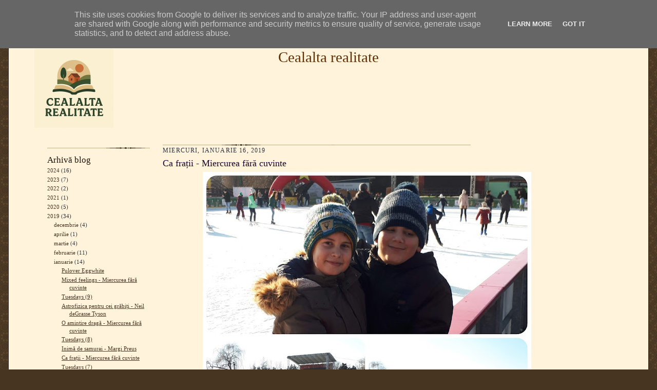

--- FILE ---
content_type: text/html; charset=UTF-8
request_url: http://www.cealalta-realitate.ro/2019/01/ca-fratii-miercurea-fara-cuvinte.html
body_size: 17161
content:
<!DOCTYPE html>
<html dir='ltr' xmlns='http://www.w3.org/1999/xhtml' xmlns:b='http://www.google.com/2005/gml/b' xmlns:data='http://www.google.com/2005/gml/data' xmlns:expr='http://www.google.com/2005/gml/expr'>
<head>
<link href='https://www.blogger.com/static/v1/widgets/2944754296-widget_css_bundle.css' rel='stylesheet' type='text/css'/>
<meta content='text/html; charset=UTF-8' http-equiv='Content-Type'/>
<meta content='blogger' name='generator'/>
<link href='http://www.cealalta-realitate.ro/favicon.ico' rel='icon' type='image/x-icon'/>
<link href='http://www.cealalta-realitate.ro/2019/01/ca-fratii-miercurea-fara-cuvinte.html' rel='canonical'/>
<link rel="alternate" type="application/atom+xml" title="Cealalta realitate - Atom" href="http://www.cealalta-realitate.ro/feeds/posts/default" />
<link rel="alternate" type="application/rss+xml" title="Cealalta realitate - RSS" href="http://www.cealalta-realitate.ro/feeds/posts/default?alt=rss" />
<link rel="service.post" type="application/atom+xml" title="Cealalta realitate - Atom" href="https://www.blogger.com/feeds/48965571045677960/posts/default" />

<link rel="alternate" type="application/atom+xml" title="Cealalta realitate - Atom" href="http://www.cealalta-realitate.ro/feeds/3980303367382354751/comments/default" />
<!--Can't find substitution for tag [blog.ieCssRetrofitLinks]-->
<link href='https://blogger.googleusercontent.com/img/b/R29vZ2xl/AVvXsEgJch9CjPbhlUVp-cRPbJkDUBG324q9ZA2b5HSEw7JAQDWisr0gBzur1uhGdASarQHkuDacDVTgBiL7We3bfU3zoIxMpgtgAMvmVFQ-ofIcS_rsu8PgjFhnAyw5EKJfXgpoOgvz4ymnFg/s640/20190114_121935-01.jpeg' rel='image_src'/>
<meta content='http://www.cealalta-realitate.ro/2019/01/ca-fratii-miercurea-fara-cuvinte.html' property='og:url'/>
<meta content='Ca frații - Miercurea fără cuvinte' property='og:title'/>
<meta content='     MFC' property='og:description'/>
<meta content='https://blogger.googleusercontent.com/img/b/R29vZ2xl/AVvXsEgJch9CjPbhlUVp-cRPbJkDUBG324q9ZA2b5HSEw7JAQDWisr0gBzur1uhGdASarQHkuDacDVTgBiL7We3bfU3zoIxMpgtgAMvmVFQ-ofIcS_rsu8PgjFhnAyw5EKJfXgpoOgvz4ymnFg/w1200-h630-p-k-no-nu/20190114_121935-01.jpeg' property='og:image'/>
<title>Cealalta realitate: Ca frații - Miercurea fără cuvinte</title>
<style id='page-skin-1' type='text/css'><!--
/*
-----------------------------------------------------
Blogger Template Style Sheet
Name:     Scribe
Date:     27 Feb 2004
Updated by: Blogger Team
------------------------------------------------------ */
/*
Variable definitions
====================
<Variable name="textColor" description="Text Color" type="color"
default="#29303b">
<Variable name="postTitleColor" description="Post Title Color" type="color"
default="#1b0431">
<Variable name="linkColor" description="Link Color" type="color"
default="#473624">
<Variable name="visitedLinkColor" description="Visited Link Color" type="color"
default="#956839">
<Variable name="pageHeaderColor" description="Blog Title Color" type="color"
default="#612e00">
<Variable name="blogDescriptionColor" description="Blog Description Color"
type="color" default="#29303B">
<Variable name="sidebarHeaderColor" description="Sidebar Title Color"
type="color"
default="#211104">
<Variable name="bodyFont" description="Text Font"
type="font"
default="normal normal 100% Georgia, Times New Roman,Sans-Serif;">
<Variable name="headerFont" description="Sidebar Title Font"
type="font"
default="normal normal 150% Georgia, Times New Roman,sans-serif">
<Variable name="pageTitleFont" description="Blog Title Font"
type="font"
default="normal normal 225% Georgia, Times New Roman,sans-serif">
<Variable name="blogDescriptionFont" description="Blog Description Font"
type="font"
default="italic normal 100% Georgia, Times New Roman, sans-serif">
<Variable name="startSide" description="Start side in blog language"
type="automatic" default="left">
<Variable name="endSide" description="End side in blog language"
type="automatic" default="right">
*/
/* Defaults
----------------------------------------------- */
body {
margin:0;
padding:8px;
font-size: small;
text-align:center;
color:#29303b;
line-height:1.3em;
background:#483521 url("http://www2.blogblog.com/scribe/bg.gif") repeat;
}
blockquote {
font-style:italic;
padding:0 32px;
line-height:1.6;
margin-top:0;
margin-right:0;
margin-bottom:.6em;
margin-left:0;
}
p {
margin:0;
padding:0;
}
abbr, acronym {
cursor:help;
font-style:normal;
}
code {
font-size: 90%;
white-space:normal;
color:#666;
}
hr {display:none;}
share-button sb-email {display:none;}
img {border:0;}
/* Link styles */
a:link {
color:#473624;
text-decoration:underline;
}
a:visited {
color: #956839;
text-decoration:underline;
}
a:hover {
color: #956839;
text-decoration:underline;
}
a:active {
color: #956839;
}
/* Layout
----------------------------------------------- */
#outer-wrapper {
background-color:#473624;
border-left:1px solid #332A24;
border-right:1px solid #332A24;
margin:8px;
padding:0px;
text-align:center;
font: normal normal 100% Georgia, Times New Roman,Sans-Serif;;
}
#main-top {
width:100%;
height:49px;
background:#FFF3DB left;
margin:0px;
padding:0px;
display:block;
}
#main-bot {
width:100%;
height:45px;
background:#FFF3DB  repeat-x top left;
margin:0;
padding:0;
display:block;
}
#wrap2 {
width:100%;
background:#FFF3DB;
margin-top: 0px;
margin-right: 0px;
margin-bottom: 0px;
margin-left: 0px;
text-align:left;
display:block;
}
#wrap3 {
padding:0 50px;
}
.Header {
}
h1 {
margin:0;
padding-top:0;
padding-right:0;
padding-bottom:6px;
padding-left:0;
font: normal normal 225% Georgia, Times New Roman,sans-serif;
color: #612e00;
}
h1 a:link {
text-decoration:none;
color: #612e00;
}
h1 a:visited {
text-decoration:none;
}
h1 a:hover {
border:0;
text-decoration:none;
}
.Header .description {
margin:0;
padding:0;
line-height:1.5em;
color: #29303B;
font: italic normal 100% Georgia, Times New Roman, sans-serif;
}
div.clearer {
clear:left;
line-height:0;
height:3px;
margin-bottom:12px;
_margin-top:-4px; /* IE Windows target */
background:url("http://www.blogblog.com/scribe/divider.gif") no-repeat bottom left;
}
#sidebar-wrapper {
clear:left;
}
#main {
padding:8px 0;
margin:0 100px;
word-wrap: break-word; /* fix for long text breaking sidebar float in IE */
overflow: hidden;     /* fix for long non-text content breaking IE sidebar float */
}
#sidebar {
width:200px;
float:left;
padding:8px 0;
margin:0 25px;
word-wrap: break-word; /* fix for long text breaking sidebar float in IE */
overflow: hidden;     /* fix for long non-text content breaking IE sidebar float */
}
#footer {
clear:both;
background:url("http://www.blogblog.com/scribe/divider.gif") no-repeat top center;
padding-top:10px;
_padding-top:6px; /* IE Windows target */
}
#footer p {
line-height:1.5em;
font-size:75%;
}
/* Typography :: Main entry
----------------------------------------------- */
h2.date-header {
font-weight:normal;
text-transform:uppercase;
letter-spacing:.1em;
font-size:90%;
margin:0;
padding:0;
}
.post {
margin-top:8px;
margin-right:0;
margin-bottom:24px;
margin-left:0;
}
.post h3 {
font-weight:normal;
font-size:140%;
color:#1b0431;
margin:0;
padding-bottom:6px;
}
.post h3 a {
color: #1b0431;
}
.post-body p {
line-height:1.5em;
margin-top:0;
margin-right:0;
margin-bottom:.6em;
margin-left:0;
}
.post-body.entry-content {
line-height:1.5em;
font-size:120%;
margin-top:0;
margin-right:0;
margin-bottom:.6em;
margin-left:0;
padding-bottom:6px;
}
div.date-outer {
background:url("http://www.blogblog.com/scribe/divider.gif") no-repeat top left;
padding-top:6px;
padding-bottom:6px;
}
.post-footer {
width:600px;
font-family: Verdana, sans-serif;
font-size:74%;
border-top:1px solid #BFB186;
padding-top:6px;
}
.post-footer-line.post-footer-line-3 {
padding-bottom:18px;
}
.post-footer a {
margin-right: 6px;
}
.post ul {
margin:0;
padding:0;
}
.post li {
line-height:1.5em;
list-style:none;
background:url("http://www.blogblog.com/scribe/list_icon.gif") no-repeat left .3em;
vertical-align:top;
padding-top: 0;
padding-right: 0;
padding-bottom: .6em;
padding-left: 17px;
margin:0;
}
.feed-links {
clear: both;
line-height: 2.5em;
}
#blog-pager-newer-link {
float: left;
}
#blog-pager-older-link {
float: right;
}
#blog-pager {
text-align: center;
}
/* Typography :: Sidebar
----------------------------------------------- */
.sidebar h2 {
margin:0;
padding:0;
color:#211104;
font: normal normal 150% Georgia, Times New Roman,sans-serif;
}
.sidebar h2 img {
margin-bottom:-4px;
}
.sidebar .widget {
font-size:86%;
margin-top:6px;
margin-right:0;
margin-bottom:12px;
margin-left:0;
padding:0;
line-height: 1.4em;
}
.sidebar ul li {
list-style: none;
margin:0;
}
.sidebar ul {
margin-left: 0;
padding-left: 0;
}
/* Comments
----------------------------------------------- */
#comments {}
#comments h4 {
font-weight:normal;
font-size:120%;
color:#29303B;
margin:0;
padding:0;
}
#comments-block {
line-height:1.5em;
}
.comment-author {
background:url("http://www.blogblog.com/scribe/list_icon.gif") no-repeat 2px .35em;
margin:.5em 0 0;
padding-top:0;
padding-right:0;
padding-bottom:0;
padding-left:20px;
font-weight:bold;
}
.comment-body {
margin:0;
padding-top:0;
padding-right:0;
padding-bottom:0;
padding-left:20px;
}
.comment-body p {
font-size:100%;
margin-top:0;
margin-right:0;
margin-bottom:.2em;
margin-left:0;
}
.comment-footer {
color:#29303B;
font-size:74%;
margin:0 0 10px;
padding-top:0;
padding-right:0;
padding-bottom:.75em;
padding-left:20px;
}
.comment-footer a:link {
color:#473624;
text-decoration:underline;
}
.comment-footer a:visited {
color:#716E6C;
text-decoration:underline;
}
.comment-footer a:hover {
color:#956839;
text-decoration:underline;
}
.comment-footer a:active {
color:#956839;
text-decoration:none;
}
.deleted-comment {
font-style:italic;
color:gray;
}
/* Profile
----------------------------------------------- */
#main .profile-data {
display:inline;
}
.profile-datablock, .profile-textblock {
margin-top:0;
margin-right:0;
margin-bottom:4px;
margin-left:0;
}
.profile-data {
margin:0;
padding-top:0;
padding-right:8px;
padding-bottom:0;
padding-left:0;
text-transform:uppercase;
letter-spacing:.1em;
font-size:90%;
color:#211104;
}
.profile-img {
float: left;
margin-top: 0;
margin-right: 5px;
margin-bottom: 5px;
margin-left: 0;
border:1px solid #A2907D;
padding:2px;
}
#header .widget, #main .widget {
margin-bottom:12px;
padding-bottom:12px;
}
#header {
text-align: center;
}
/** Page structure tweaks for layout editor wireframe */
body#layout #outer-wrapper {
margin-top: 0;
padding-top: 0;
}
body#layout #wrap2,
body#layout #wrap3 {
margin-top: 0;
}
body#layout #main-top {
display:none;
}

--></style>
<script type='text/javascript'>

  var _gaq = _gaq || [];
  _gaq.push(['_setAccount', 'UA-6990348-1']);
  _gaq.push(['_trackPageview']);

  (function() {
    var ga = document.createElement('script'); ga.type = 'text/javascript'; ga.async = true;
    ga.src = ('https:' == document.location.protocol ? 'https://ssl' : 'http://www') + '.google-analytics.com/ga.js';
    var s = document.getElementsByTagName('script')[0]; s.parentNode.insertBefore(ga, s);
  })();

</script>
<link href='https://www.blogger.com/dyn-css/authorization.css?targetBlogID=48965571045677960&amp;zx=80a8ce57-c513-40d0-8f57-a4b4aac12927' media='none' onload='if(media!=&#39;all&#39;)media=&#39;all&#39;' rel='stylesheet'/><noscript><link href='https://www.blogger.com/dyn-css/authorization.css?targetBlogID=48965571045677960&amp;zx=80a8ce57-c513-40d0-8f57-a4b4aac12927' rel='stylesheet'/></noscript>
<meta name='google-adsense-platform-account' content='ca-host-pub-1556223355139109'/>
<meta name='google-adsense-platform-domain' content='blogspot.com'/>

<script type="text/javascript" language="javascript">
  // Supply ads personalization default for EEA readers
  // See https://www.blogger.com/go/adspersonalization
  adsbygoogle = window.adsbygoogle || [];
  if (typeof adsbygoogle.requestNonPersonalizedAds === 'undefined') {
    adsbygoogle.requestNonPersonalizedAds = 1;
  }
</script>


</head>
<body>
<div class='navbar section' id='navbar'><div class='widget Navbar' data-version='1' id='Navbar1'><script type="text/javascript">
    function setAttributeOnload(object, attribute, val) {
      if(window.addEventListener) {
        window.addEventListener('load',
          function(){ object[attribute] = val; }, false);
      } else {
        window.attachEvent('onload', function(){ object[attribute] = val; });
      }
    }
  </script>
<div id="navbar-iframe-container"></div>
<script type="text/javascript" src="https://apis.google.com/js/platform.js"></script>
<script type="text/javascript">
      gapi.load("gapi.iframes:gapi.iframes.style.bubble", function() {
        if (gapi.iframes && gapi.iframes.getContext) {
          gapi.iframes.getContext().openChild({
              url: 'https://www.blogger.com/navbar/48965571045677960?po\x3d3980303367382354751\x26origin\x3dhttp://www.cealalta-realitate.ro',
              where: document.getElementById("navbar-iframe-container"),
              id: "navbar-iframe"
          });
        }
      });
    </script><script type="text/javascript">
(function() {
var script = document.createElement('script');
script.type = 'text/javascript';
script.src = '//pagead2.googlesyndication.com/pagead/js/google_top_exp.js';
var head = document.getElementsByTagName('head')[0];
if (head) {
head.appendChild(script);
}})();
</script>
</div></div>
<div id='outer-wrapper'>
<div id='main-top'></div>
<!-- placeholder for image -->
<div id='wrap2'><div id='wrap3'>
<div class='header section' id='header'><div class='widget Header' data-version='1' id='Header1'>
<div id='header-inner' style='background-image: url("https://blogger.googleusercontent.com/img/a/AVvXsEh4aPczv-fMNrDZ4mQvkNAxSjhmraS17qZp1blZd9glzbJcPY9PcCGlJjbJ7jSU3TGlCldQYfr_p0vx4XK2wWCv7y7MSJ0LNcY-TfZpqBNbGLZ2CT4rjiKm2U3854RxgmdYEnt_TsZ055jgn6OJoz-o0zIq9eoizZHIXsCHlzCSvy4oUblalYqlVfrhKA=s154"); background-position: left; min-height: 154px; px;_height: 154px; px;background-repeat: no-repeat; '>
<div class='titlewrapper' style='background: transparent'>
<h1 class='title' style='background: transparent; border-width: 0px'>
<a href='http://www.cealalta-realitate.ro/'>
Cealalta realitate
</a>
</h1>
</div>
<div class='descriptionwrapper'>
<p class='description'><span>
</span></p>
</div>
</div>
</div></div>
<div id='crosscol-wrapper' style='text-align:center'>
<div class='crosscol no-items section' id='crosscol'></div>
</div>
<div id='sidebar-wrapper'>
<div class='sidebar section' id='sidebar'><div class='widget HTML' data-version='1' id='HTML1'>
<div class='widget-content'>
<div class='clearer'></div>
</div>
<div class='clear'></div>
</div><div class='widget BlogArchive' data-version='1' id='BlogArchive1'>
<h2>Arhivă blog</h2>
<div class='widget-content'>
<div id='ArchiveList'>
<div id='BlogArchive1_ArchiveList'>
<ul class='hierarchy'>
<li class='archivedate collapsed'>
<a class='toggle' href='javascript:void(0)'>
<span class='zippy'>
</span>
</a>
<a class='post-count-link' href='http://www.cealalta-realitate.ro/2024/'>2024</a>
<span class='post-count' dir='ltr'>(16)</span>
<ul class='hierarchy'>
<li class='archivedate collapsed'>
<a class='toggle' href='javascript:void(0)'>
<span class='zippy'>
</span>
</a>
<a class='post-count-link' href='http://www.cealalta-realitate.ro/2024/04/'>aprilie</a>
<span class='post-count' dir='ltr'>(3)</span>
</li>
</ul>
<ul class='hierarchy'>
<li class='archivedate collapsed'>
<a class='toggle' href='javascript:void(0)'>
<span class='zippy'>
</span>
</a>
<a class='post-count-link' href='http://www.cealalta-realitate.ro/2024/03/'>martie</a>
<span class='post-count' dir='ltr'>(8)</span>
</li>
</ul>
<ul class='hierarchy'>
<li class='archivedate collapsed'>
<a class='toggle' href='javascript:void(0)'>
<span class='zippy'>
</span>
</a>
<a class='post-count-link' href='http://www.cealalta-realitate.ro/2024/02/'>februarie</a>
<span class='post-count' dir='ltr'>(2)</span>
</li>
</ul>
<ul class='hierarchy'>
<li class='archivedate collapsed'>
<a class='toggle' href='javascript:void(0)'>
<span class='zippy'>
</span>
</a>
<a class='post-count-link' href='http://www.cealalta-realitate.ro/2024/01/'>ianuarie</a>
<span class='post-count' dir='ltr'>(3)</span>
</li>
</ul>
</li>
</ul>
<ul class='hierarchy'>
<li class='archivedate collapsed'>
<a class='toggle' href='javascript:void(0)'>
<span class='zippy'>
</span>
</a>
<a class='post-count-link' href='http://www.cealalta-realitate.ro/2023/'>2023</a>
<span class='post-count' dir='ltr'>(7)</span>
<ul class='hierarchy'>
<li class='archivedate collapsed'>
<a class='toggle' href='javascript:void(0)'>
<span class='zippy'>
</span>
</a>
<a class='post-count-link' href='http://www.cealalta-realitate.ro/2023/12/'>decembrie</a>
<span class='post-count' dir='ltr'>(3)</span>
</li>
</ul>
<ul class='hierarchy'>
<li class='archivedate collapsed'>
<a class='toggle' href='javascript:void(0)'>
<span class='zippy'>
</span>
</a>
<a class='post-count-link' href='http://www.cealalta-realitate.ro/2023/10/'>octombrie</a>
<span class='post-count' dir='ltr'>(1)</span>
</li>
</ul>
<ul class='hierarchy'>
<li class='archivedate collapsed'>
<a class='toggle' href='javascript:void(0)'>
<span class='zippy'>
</span>
</a>
<a class='post-count-link' href='http://www.cealalta-realitate.ro/2023/09/'>septembrie</a>
<span class='post-count' dir='ltr'>(2)</span>
</li>
</ul>
<ul class='hierarchy'>
<li class='archivedate collapsed'>
<a class='toggle' href='javascript:void(0)'>
<span class='zippy'>
</span>
</a>
<a class='post-count-link' href='http://www.cealalta-realitate.ro/2023/07/'>iulie</a>
<span class='post-count' dir='ltr'>(1)</span>
</li>
</ul>
</li>
</ul>
<ul class='hierarchy'>
<li class='archivedate collapsed'>
<a class='toggle' href='javascript:void(0)'>
<span class='zippy'>
</span>
</a>
<a class='post-count-link' href='http://www.cealalta-realitate.ro/2022/'>2022</a>
<span class='post-count' dir='ltr'>(2)</span>
<ul class='hierarchy'>
<li class='archivedate collapsed'>
<a class='toggle' href='javascript:void(0)'>
<span class='zippy'>
</span>
</a>
<a class='post-count-link' href='http://www.cealalta-realitate.ro/2022/10/'>octombrie</a>
<span class='post-count' dir='ltr'>(1)</span>
</li>
</ul>
<ul class='hierarchy'>
<li class='archivedate collapsed'>
<a class='toggle' href='javascript:void(0)'>
<span class='zippy'>
</span>
</a>
<a class='post-count-link' href='http://www.cealalta-realitate.ro/2022/02/'>februarie</a>
<span class='post-count' dir='ltr'>(1)</span>
</li>
</ul>
</li>
</ul>
<ul class='hierarchy'>
<li class='archivedate collapsed'>
<a class='toggle' href='javascript:void(0)'>
<span class='zippy'>
</span>
</a>
<a class='post-count-link' href='http://www.cealalta-realitate.ro/2021/'>2021</a>
<span class='post-count' dir='ltr'>(1)</span>
<ul class='hierarchy'>
<li class='archivedate collapsed'>
<a class='toggle' href='javascript:void(0)'>
<span class='zippy'>
</span>
</a>
<a class='post-count-link' href='http://www.cealalta-realitate.ro/2021/09/'>septembrie</a>
<span class='post-count' dir='ltr'>(1)</span>
</li>
</ul>
</li>
</ul>
<ul class='hierarchy'>
<li class='archivedate collapsed'>
<a class='toggle' href='javascript:void(0)'>
<span class='zippy'>
</span>
</a>
<a class='post-count-link' href='http://www.cealalta-realitate.ro/2020/'>2020</a>
<span class='post-count' dir='ltr'>(5)</span>
<ul class='hierarchy'>
<li class='archivedate collapsed'>
<a class='toggle' href='javascript:void(0)'>
<span class='zippy'>
</span>
</a>
<a class='post-count-link' href='http://www.cealalta-realitate.ro/2020/10/'>octombrie</a>
<span class='post-count' dir='ltr'>(1)</span>
</li>
</ul>
<ul class='hierarchy'>
<li class='archivedate collapsed'>
<a class='toggle' href='javascript:void(0)'>
<span class='zippy'>
</span>
</a>
<a class='post-count-link' href='http://www.cealalta-realitate.ro/2020/08/'>august</a>
<span class='post-count' dir='ltr'>(1)</span>
</li>
</ul>
<ul class='hierarchy'>
<li class='archivedate collapsed'>
<a class='toggle' href='javascript:void(0)'>
<span class='zippy'>
</span>
</a>
<a class='post-count-link' href='http://www.cealalta-realitate.ro/2020/04/'>aprilie</a>
<span class='post-count' dir='ltr'>(1)</span>
</li>
</ul>
<ul class='hierarchy'>
<li class='archivedate collapsed'>
<a class='toggle' href='javascript:void(0)'>
<span class='zippy'>
</span>
</a>
<a class='post-count-link' href='http://www.cealalta-realitate.ro/2020/02/'>februarie</a>
<span class='post-count' dir='ltr'>(1)</span>
</li>
</ul>
<ul class='hierarchy'>
<li class='archivedate collapsed'>
<a class='toggle' href='javascript:void(0)'>
<span class='zippy'>
</span>
</a>
<a class='post-count-link' href='http://www.cealalta-realitate.ro/2020/01/'>ianuarie</a>
<span class='post-count' dir='ltr'>(1)</span>
</li>
</ul>
</li>
</ul>
<ul class='hierarchy'>
<li class='archivedate expanded'>
<a class='toggle' href='javascript:void(0)'>
<span class='zippy toggle-open'>
</span>
</a>
<a class='post-count-link' href='http://www.cealalta-realitate.ro/2019/'>2019</a>
<span class='post-count' dir='ltr'>(34)</span>
<ul class='hierarchy'>
<li class='archivedate collapsed'>
<a class='toggle' href='javascript:void(0)'>
<span class='zippy'>
</span>
</a>
<a class='post-count-link' href='http://www.cealalta-realitate.ro/2019/12/'>decembrie</a>
<span class='post-count' dir='ltr'>(4)</span>
</li>
</ul>
<ul class='hierarchy'>
<li class='archivedate collapsed'>
<a class='toggle' href='javascript:void(0)'>
<span class='zippy'>
</span>
</a>
<a class='post-count-link' href='http://www.cealalta-realitate.ro/2019/04/'>aprilie</a>
<span class='post-count' dir='ltr'>(1)</span>
</li>
</ul>
<ul class='hierarchy'>
<li class='archivedate collapsed'>
<a class='toggle' href='javascript:void(0)'>
<span class='zippy'>
</span>
</a>
<a class='post-count-link' href='http://www.cealalta-realitate.ro/2019/03/'>martie</a>
<span class='post-count' dir='ltr'>(4)</span>
</li>
</ul>
<ul class='hierarchy'>
<li class='archivedate collapsed'>
<a class='toggle' href='javascript:void(0)'>
<span class='zippy'>
</span>
</a>
<a class='post-count-link' href='http://www.cealalta-realitate.ro/2019/02/'>februarie</a>
<span class='post-count' dir='ltr'>(11)</span>
</li>
</ul>
<ul class='hierarchy'>
<li class='archivedate expanded'>
<a class='toggle' href='javascript:void(0)'>
<span class='zippy toggle-open'>
</span>
</a>
<a class='post-count-link' href='http://www.cealalta-realitate.ro/2019/01/'>ianuarie</a>
<span class='post-count' dir='ltr'>(14)</span>
<ul class='posts'>
<li><a href='http://www.cealalta-realitate.ro/2019/01/pulover-eggwhite.html'>Pulover Eggwhite</a></li>
<li><a href='http://www.cealalta-realitate.ro/2019/01/mixed-feelings-miercurea-fara-cuvinte.html'>Mixed feelings - Miercurea fără cuvinte</a></li>
<li><a href='http://www.cealalta-realitate.ro/2019/01/tuesdays-9.html'>Tuesdays (9)</a></li>
<li><a href='http://www.cealalta-realitate.ro/2019/01/astrofizica-pentru-cei-grabiti-neil.html'>Astrofizica pentru cei grăbiți - Neil deGrasse Tyson</a></li>
<li><a href='http://www.cealalta-realitate.ro/2019/01/o-amintire-draga-miercurea-fara-cuvinte.html'>O amintire dragă - Miercurea fără cuvinte</a></li>
<li><a href='http://www.cealalta-realitate.ro/2019/01/tuesdays-8.html'>Tuesdays (8)</a></li>
<li><a href='http://www.cealalta-realitate.ro/2019/01/inima-de-samurai-margi-preus.html'>Inimă de samurai - Margi Preus</a></li>
<li><a href='http://www.cealalta-realitate.ro/2019/01/ca-fratii-miercurea-fara-cuvinte.html'>Ca frații - Miercurea fără cuvinte</a></li>
<li><a href='http://www.cealalta-realitate.ro/2019/01/tuesdays-7.html'>Tuesdays (7)</a></li>
<li><a href='http://www.cealalta-realitate.ro/2019/01/martin-cel-avid-william-golding.html'>Martin cel avid - William Golding</a></li>
<li><a href='http://www.cealalta-realitate.ro/2019/01/manualele-din-2018-partea-ii-a.html'>&quot;Manualele&quot; din 2018 (partea a II-a)</a></li>
<li><a href='http://www.cealalta-realitate.ro/2019/01/in-ograda-miercurea-fara-cuvinte.html'>În ogradă - Miercurea fără cuvinte</a></li>
<li><a href='http://www.cealalta-realitate.ro/2019/01/manualele-din-2018-partea-i.html'>&quot;Manualele&quot; din 2018 (partea I)</a></li>
<li><a href='http://www.cealalta-realitate.ro/2019/01/cartile-din-2018.html'>Cărțile din 2018</a></li>
</ul>
</li>
</ul>
</li>
</ul>
<ul class='hierarchy'>
<li class='archivedate collapsed'>
<a class='toggle' href='javascript:void(0)'>
<span class='zippy'>
</span>
</a>
<a class='post-count-link' href='http://www.cealalta-realitate.ro/2018/'>2018</a>
<span class='post-count' dir='ltr'>(42)</span>
<ul class='hierarchy'>
<li class='archivedate collapsed'>
<a class='toggle' href='javascript:void(0)'>
<span class='zippy'>
</span>
</a>
<a class='post-count-link' href='http://www.cealalta-realitate.ro/2018/12/'>decembrie</a>
<span class='post-count' dir='ltr'>(6)</span>
</li>
</ul>
<ul class='hierarchy'>
<li class='archivedate collapsed'>
<a class='toggle' href='javascript:void(0)'>
<span class='zippy'>
</span>
</a>
<a class='post-count-link' href='http://www.cealalta-realitate.ro/2018/11/'>noiembrie</a>
<span class='post-count' dir='ltr'>(10)</span>
</li>
</ul>
<ul class='hierarchy'>
<li class='archivedate collapsed'>
<a class='toggle' href='javascript:void(0)'>
<span class='zippy'>
</span>
</a>
<a class='post-count-link' href='http://www.cealalta-realitate.ro/2018/06/'>iunie</a>
<span class='post-count' dir='ltr'>(1)</span>
</li>
</ul>
<ul class='hierarchy'>
<li class='archivedate collapsed'>
<a class='toggle' href='javascript:void(0)'>
<span class='zippy'>
</span>
</a>
<a class='post-count-link' href='http://www.cealalta-realitate.ro/2018/05/'>mai</a>
<span class='post-count' dir='ltr'>(6)</span>
</li>
</ul>
<ul class='hierarchy'>
<li class='archivedate collapsed'>
<a class='toggle' href='javascript:void(0)'>
<span class='zippy'>
</span>
</a>
<a class='post-count-link' href='http://www.cealalta-realitate.ro/2018/04/'>aprilie</a>
<span class='post-count' dir='ltr'>(6)</span>
</li>
</ul>
<ul class='hierarchy'>
<li class='archivedate collapsed'>
<a class='toggle' href='javascript:void(0)'>
<span class='zippy'>
</span>
</a>
<a class='post-count-link' href='http://www.cealalta-realitate.ro/2018/03/'>martie</a>
<span class='post-count' dir='ltr'>(6)</span>
</li>
</ul>
<ul class='hierarchy'>
<li class='archivedate collapsed'>
<a class='toggle' href='javascript:void(0)'>
<span class='zippy'>
</span>
</a>
<a class='post-count-link' href='http://www.cealalta-realitate.ro/2018/02/'>februarie</a>
<span class='post-count' dir='ltr'>(7)</span>
</li>
</ul>
</li>
</ul>
<ul class='hierarchy'>
<li class='archivedate collapsed'>
<a class='toggle' href='javascript:void(0)'>
<span class='zippy'>
</span>
</a>
<a class='post-count-link' href='http://www.cealalta-realitate.ro/2017/'>2017</a>
<span class='post-count' dir='ltr'>(3)</span>
<ul class='hierarchy'>
<li class='archivedate collapsed'>
<a class='toggle' href='javascript:void(0)'>
<span class='zippy'>
</span>
</a>
<a class='post-count-link' href='http://www.cealalta-realitate.ro/2017/03/'>martie</a>
<span class='post-count' dir='ltr'>(1)</span>
</li>
</ul>
<ul class='hierarchy'>
<li class='archivedate collapsed'>
<a class='toggle' href='javascript:void(0)'>
<span class='zippy'>
</span>
</a>
<a class='post-count-link' href='http://www.cealalta-realitate.ro/2017/02/'>februarie</a>
<span class='post-count' dir='ltr'>(2)</span>
</li>
</ul>
</li>
</ul>
<ul class='hierarchy'>
<li class='archivedate collapsed'>
<a class='toggle' href='javascript:void(0)'>
<span class='zippy'>
</span>
</a>
<a class='post-count-link' href='http://www.cealalta-realitate.ro/2016/'>2016</a>
<span class='post-count' dir='ltr'>(73)</span>
<ul class='hierarchy'>
<li class='archivedate collapsed'>
<a class='toggle' href='javascript:void(0)'>
<span class='zippy'>
</span>
</a>
<a class='post-count-link' href='http://www.cealalta-realitate.ro/2016/09/'>septembrie</a>
<span class='post-count' dir='ltr'>(1)</span>
</li>
</ul>
<ul class='hierarchy'>
<li class='archivedate collapsed'>
<a class='toggle' href='javascript:void(0)'>
<span class='zippy'>
</span>
</a>
<a class='post-count-link' href='http://www.cealalta-realitate.ro/2016/04/'>aprilie</a>
<span class='post-count' dir='ltr'>(1)</span>
</li>
</ul>
<ul class='hierarchy'>
<li class='archivedate collapsed'>
<a class='toggle' href='javascript:void(0)'>
<span class='zippy'>
</span>
</a>
<a class='post-count-link' href='http://www.cealalta-realitate.ro/2016/03/'>martie</a>
<span class='post-count' dir='ltr'>(3)</span>
</li>
</ul>
<ul class='hierarchy'>
<li class='archivedate collapsed'>
<a class='toggle' href='javascript:void(0)'>
<span class='zippy'>
</span>
</a>
<a class='post-count-link' href='http://www.cealalta-realitate.ro/2016/02/'>februarie</a>
<span class='post-count' dir='ltr'>(30)</span>
</li>
</ul>
<ul class='hierarchy'>
<li class='archivedate collapsed'>
<a class='toggle' href='javascript:void(0)'>
<span class='zippy'>
</span>
</a>
<a class='post-count-link' href='http://www.cealalta-realitate.ro/2016/01/'>ianuarie</a>
<span class='post-count' dir='ltr'>(38)</span>
</li>
</ul>
</li>
</ul>
<ul class='hierarchy'>
<li class='archivedate collapsed'>
<a class='toggle' href='javascript:void(0)'>
<span class='zippy'>
</span>
</a>
<a class='post-count-link' href='http://www.cealalta-realitate.ro/2015/'>2015</a>
<span class='post-count' dir='ltr'>(8)</span>
<ul class='hierarchy'>
<li class='archivedate collapsed'>
<a class='toggle' href='javascript:void(0)'>
<span class='zippy'>
</span>
</a>
<a class='post-count-link' href='http://www.cealalta-realitate.ro/2015/11/'>noiembrie</a>
<span class='post-count' dir='ltr'>(1)</span>
</li>
</ul>
<ul class='hierarchy'>
<li class='archivedate collapsed'>
<a class='toggle' href='javascript:void(0)'>
<span class='zippy'>
</span>
</a>
<a class='post-count-link' href='http://www.cealalta-realitate.ro/2015/05/'>mai</a>
<span class='post-count' dir='ltr'>(1)</span>
</li>
</ul>
<ul class='hierarchy'>
<li class='archivedate collapsed'>
<a class='toggle' href='javascript:void(0)'>
<span class='zippy'>
</span>
</a>
<a class='post-count-link' href='http://www.cealalta-realitate.ro/2015/04/'>aprilie</a>
<span class='post-count' dir='ltr'>(1)</span>
</li>
</ul>
<ul class='hierarchy'>
<li class='archivedate collapsed'>
<a class='toggle' href='javascript:void(0)'>
<span class='zippy'>
</span>
</a>
<a class='post-count-link' href='http://www.cealalta-realitate.ro/2015/02/'>februarie</a>
<span class='post-count' dir='ltr'>(3)</span>
</li>
</ul>
<ul class='hierarchy'>
<li class='archivedate collapsed'>
<a class='toggle' href='javascript:void(0)'>
<span class='zippy'>
</span>
</a>
<a class='post-count-link' href='http://www.cealalta-realitate.ro/2015/01/'>ianuarie</a>
<span class='post-count' dir='ltr'>(2)</span>
</li>
</ul>
</li>
</ul>
<ul class='hierarchy'>
<li class='archivedate collapsed'>
<a class='toggle' href='javascript:void(0)'>
<span class='zippy'>
</span>
</a>
<a class='post-count-link' href='http://www.cealalta-realitate.ro/2014/'>2014</a>
<span class='post-count' dir='ltr'>(93)</span>
<ul class='hierarchy'>
<li class='archivedate collapsed'>
<a class='toggle' href='javascript:void(0)'>
<span class='zippy'>
</span>
</a>
<a class='post-count-link' href='http://www.cealalta-realitate.ro/2014/12/'>decembrie</a>
<span class='post-count' dir='ltr'>(18)</span>
</li>
</ul>
<ul class='hierarchy'>
<li class='archivedate collapsed'>
<a class='toggle' href='javascript:void(0)'>
<span class='zippy'>
</span>
</a>
<a class='post-count-link' href='http://www.cealalta-realitate.ro/2014/11/'>noiembrie</a>
<span class='post-count' dir='ltr'>(8)</span>
</li>
</ul>
<ul class='hierarchy'>
<li class='archivedate collapsed'>
<a class='toggle' href='javascript:void(0)'>
<span class='zippy'>
</span>
</a>
<a class='post-count-link' href='http://www.cealalta-realitate.ro/2014/10/'>octombrie</a>
<span class='post-count' dir='ltr'>(6)</span>
</li>
</ul>
<ul class='hierarchy'>
<li class='archivedate collapsed'>
<a class='toggle' href='javascript:void(0)'>
<span class='zippy'>
</span>
</a>
<a class='post-count-link' href='http://www.cealalta-realitate.ro/2014/09/'>septembrie</a>
<span class='post-count' dir='ltr'>(5)</span>
</li>
</ul>
<ul class='hierarchy'>
<li class='archivedate collapsed'>
<a class='toggle' href='javascript:void(0)'>
<span class='zippy'>
</span>
</a>
<a class='post-count-link' href='http://www.cealalta-realitate.ro/2014/08/'>august</a>
<span class='post-count' dir='ltr'>(11)</span>
</li>
</ul>
<ul class='hierarchy'>
<li class='archivedate collapsed'>
<a class='toggle' href='javascript:void(0)'>
<span class='zippy'>
</span>
</a>
<a class='post-count-link' href='http://www.cealalta-realitate.ro/2014/07/'>iulie</a>
<span class='post-count' dir='ltr'>(3)</span>
</li>
</ul>
<ul class='hierarchy'>
<li class='archivedate collapsed'>
<a class='toggle' href='javascript:void(0)'>
<span class='zippy'>
</span>
</a>
<a class='post-count-link' href='http://www.cealalta-realitate.ro/2014/06/'>iunie</a>
<span class='post-count' dir='ltr'>(2)</span>
</li>
</ul>
<ul class='hierarchy'>
<li class='archivedate collapsed'>
<a class='toggle' href='javascript:void(0)'>
<span class='zippy'>
</span>
</a>
<a class='post-count-link' href='http://www.cealalta-realitate.ro/2014/05/'>mai</a>
<span class='post-count' dir='ltr'>(8)</span>
</li>
</ul>
<ul class='hierarchy'>
<li class='archivedate collapsed'>
<a class='toggle' href='javascript:void(0)'>
<span class='zippy'>
</span>
</a>
<a class='post-count-link' href='http://www.cealalta-realitate.ro/2014/04/'>aprilie</a>
<span class='post-count' dir='ltr'>(8)</span>
</li>
</ul>
<ul class='hierarchy'>
<li class='archivedate collapsed'>
<a class='toggle' href='javascript:void(0)'>
<span class='zippy'>
</span>
</a>
<a class='post-count-link' href='http://www.cealalta-realitate.ro/2014/03/'>martie</a>
<span class='post-count' dir='ltr'>(5)</span>
</li>
</ul>
<ul class='hierarchy'>
<li class='archivedate collapsed'>
<a class='toggle' href='javascript:void(0)'>
<span class='zippy'>
</span>
</a>
<a class='post-count-link' href='http://www.cealalta-realitate.ro/2014/02/'>februarie</a>
<span class='post-count' dir='ltr'>(11)</span>
</li>
</ul>
<ul class='hierarchy'>
<li class='archivedate collapsed'>
<a class='toggle' href='javascript:void(0)'>
<span class='zippy'>
</span>
</a>
<a class='post-count-link' href='http://www.cealalta-realitate.ro/2014/01/'>ianuarie</a>
<span class='post-count' dir='ltr'>(8)</span>
</li>
</ul>
</li>
</ul>
<ul class='hierarchy'>
<li class='archivedate collapsed'>
<a class='toggle' href='javascript:void(0)'>
<span class='zippy'>
</span>
</a>
<a class='post-count-link' href='http://www.cealalta-realitate.ro/2013/'>2013</a>
<span class='post-count' dir='ltr'>(157)</span>
<ul class='hierarchy'>
<li class='archivedate collapsed'>
<a class='toggle' href='javascript:void(0)'>
<span class='zippy'>
</span>
</a>
<a class='post-count-link' href='http://www.cealalta-realitate.ro/2013/12/'>decembrie</a>
<span class='post-count' dir='ltr'>(9)</span>
</li>
</ul>
<ul class='hierarchy'>
<li class='archivedate collapsed'>
<a class='toggle' href='javascript:void(0)'>
<span class='zippy'>
</span>
</a>
<a class='post-count-link' href='http://www.cealalta-realitate.ro/2013/11/'>noiembrie</a>
<span class='post-count' dir='ltr'>(15)</span>
</li>
</ul>
<ul class='hierarchy'>
<li class='archivedate collapsed'>
<a class='toggle' href='javascript:void(0)'>
<span class='zippy'>
</span>
</a>
<a class='post-count-link' href='http://www.cealalta-realitate.ro/2013/10/'>octombrie</a>
<span class='post-count' dir='ltr'>(8)</span>
</li>
</ul>
<ul class='hierarchy'>
<li class='archivedate collapsed'>
<a class='toggle' href='javascript:void(0)'>
<span class='zippy'>
</span>
</a>
<a class='post-count-link' href='http://www.cealalta-realitate.ro/2013/09/'>septembrie</a>
<span class='post-count' dir='ltr'>(10)</span>
</li>
</ul>
<ul class='hierarchy'>
<li class='archivedate collapsed'>
<a class='toggle' href='javascript:void(0)'>
<span class='zippy'>
</span>
</a>
<a class='post-count-link' href='http://www.cealalta-realitate.ro/2013/08/'>august</a>
<span class='post-count' dir='ltr'>(8)</span>
</li>
</ul>
<ul class='hierarchy'>
<li class='archivedate collapsed'>
<a class='toggle' href='javascript:void(0)'>
<span class='zippy'>
</span>
</a>
<a class='post-count-link' href='http://www.cealalta-realitate.ro/2013/07/'>iulie</a>
<span class='post-count' dir='ltr'>(20)</span>
</li>
</ul>
<ul class='hierarchy'>
<li class='archivedate collapsed'>
<a class='toggle' href='javascript:void(0)'>
<span class='zippy'>
</span>
</a>
<a class='post-count-link' href='http://www.cealalta-realitate.ro/2013/06/'>iunie</a>
<span class='post-count' dir='ltr'>(22)</span>
</li>
</ul>
<ul class='hierarchy'>
<li class='archivedate collapsed'>
<a class='toggle' href='javascript:void(0)'>
<span class='zippy'>
</span>
</a>
<a class='post-count-link' href='http://www.cealalta-realitate.ro/2013/05/'>mai</a>
<span class='post-count' dir='ltr'>(5)</span>
</li>
</ul>
<ul class='hierarchy'>
<li class='archivedate collapsed'>
<a class='toggle' href='javascript:void(0)'>
<span class='zippy'>
</span>
</a>
<a class='post-count-link' href='http://www.cealalta-realitate.ro/2013/04/'>aprilie</a>
<span class='post-count' dir='ltr'>(8)</span>
</li>
</ul>
<ul class='hierarchy'>
<li class='archivedate collapsed'>
<a class='toggle' href='javascript:void(0)'>
<span class='zippy'>
</span>
</a>
<a class='post-count-link' href='http://www.cealalta-realitate.ro/2013/03/'>martie</a>
<span class='post-count' dir='ltr'>(9)</span>
</li>
</ul>
<ul class='hierarchy'>
<li class='archivedate collapsed'>
<a class='toggle' href='javascript:void(0)'>
<span class='zippy'>
</span>
</a>
<a class='post-count-link' href='http://www.cealalta-realitate.ro/2013/02/'>februarie</a>
<span class='post-count' dir='ltr'>(14)</span>
</li>
</ul>
<ul class='hierarchy'>
<li class='archivedate collapsed'>
<a class='toggle' href='javascript:void(0)'>
<span class='zippy'>
</span>
</a>
<a class='post-count-link' href='http://www.cealalta-realitate.ro/2013/01/'>ianuarie</a>
<span class='post-count' dir='ltr'>(29)</span>
</li>
</ul>
</li>
</ul>
<ul class='hierarchy'>
<li class='archivedate collapsed'>
<a class='toggle' href='javascript:void(0)'>
<span class='zippy'>
</span>
</a>
<a class='post-count-link' href='http://www.cealalta-realitate.ro/2012/'>2012</a>
<span class='post-count' dir='ltr'>(86)</span>
<ul class='hierarchy'>
<li class='archivedate collapsed'>
<a class='toggle' href='javascript:void(0)'>
<span class='zippy'>
</span>
</a>
<a class='post-count-link' href='http://www.cealalta-realitate.ro/2012/12/'>decembrie</a>
<span class='post-count' dir='ltr'>(17)</span>
</li>
</ul>
<ul class='hierarchy'>
<li class='archivedate collapsed'>
<a class='toggle' href='javascript:void(0)'>
<span class='zippy'>
</span>
</a>
<a class='post-count-link' href='http://www.cealalta-realitate.ro/2012/11/'>noiembrie</a>
<span class='post-count' dir='ltr'>(13)</span>
</li>
</ul>
<ul class='hierarchy'>
<li class='archivedate collapsed'>
<a class='toggle' href='javascript:void(0)'>
<span class='zippy'>
</span>
</a>
<a class='post-count-link' href='http://www.cealalta-realitate.ro/2012/10/'>octombrie</a>
<span class='post-count' dir='ltr'>(8)</span>
</li>
</ul>
<ul class='hierarchy'>
<li class='archivedate collapsed'>
<a class='toggle' href='javascript:void(0)'>
<span class='zippy'>
</span>
</a>
<a class='post-count-link' href='http://www.cealalta-realitate.ro/2012/09/'>septembrie</a>
<span class='post-count' dir='ltr'>(7)</span>
</li>
</ul>
<ul class='hierarchy'>
<li class='archivedate collapsed'>
<a class='toggle' href='javascript:void(0)'>
<span class='zippy'>
</span>
</a>
<a class='post-count-link' href='http://www.cealalta-realitate.ro/2012/08/'>august</a>
<span class='post-count' dir='ltr'>(4)</span>
</li>
</ul>
<ul class='hierarchy'>
<li class='archivedate collapsed'>
<a class='toggle' href='javascript:void(0)'>
<span class='zippy'>
</span>
</a>
<a class='post-count-link' href='http://www.cealalta-realitate.ro/2012/07/'>iulie</a>
<span class='post-count' dir='ltr'>(5)</span>
</li>
</ul>
<ul class='hierarchy'>
<li class='archivedate collapsed'>
<a class='toggle' href='javascript:void(0)'>
<span class='zippy'>
</span>
</a>
<a class='post-count-link' href='http://www.cealalta-realitate.ro/2012/06/'>iunie</a>
<span class='post-count' dir='ltr'>(4)</span>
</li>
</ul>
<ul class='hierarchy'>
<li class='archivedate collapsed'>
<a class='toggle' href='javascript:void(0)'>
<span class='zippy'>
</span>
</a>
<a class='post-count-link' href='http://www.cealalta-realitate.ro/2012/05/'>mai</a>
<span class='post-count' dir='ltr'>(4)</span>
</li>
</ul>
<ul class='hierarchy'>
<li class='archivedate collapsed'>
<a class='toggle' href='javascript:void(0)'>
<span class='zippy'>
</span>
</a>
<a class='post-count-link' href='http://www.cealalta-realitate.ro/2012/04/'>aprilie</a>
<span class='post-count' dir='ltr'>(3)</span>
</li>
</ul>
<ul class='hierarchy'>
<li class='archivedate collapsed'>
<a class='toggle' href='javascript:void(0)'>
<span class='zippy'>
</span>
</a>
<a class='post-count-link' href='http://www.cealalta-realitate.ro/2012/03/'>martie</a>
<span class='post-count' dir='ltr'>(4)</span>
</li>
</ul>
<ul class='hierarchy'>
<li class='archivedate collapsed'>
<a class='toggle' href='javascript:void(0)'>
<span class='zippy'>
</span>
</a>
<a class='post-count-link' href='http://www.cealalta-realitate.ro/2012/02/'>februarie</a>
<span class='post-count' dir='ltr'>(10)</span>
</li>
</ul>
<ul class='hierarchy'>
<li class='archivedate collapsed'>
<a class='toggle' href='javascript:void(0)'>
<span class='zippy'>
</span>
</a>
<a class='post-count-link' href='http://www.cealalta-realitate.ro/2012/01/'>ianuarie</a>
<span class='post-count' dir='ltr'>(7)</span>
</li>
</ul>
</li>
</ul>
<ul class='hierarchy'>
<li class='archivedate collapsed'>
<a class='toggle' href='javascript:void(0)'>
<span class='zippy'>
</span>
</a>
<a class='post-count-link' href='http://www.cealalta-realitate.ro/2011/'>2011</a>
<span class='post-count' dir='ltr'>(54)</span>
<ul class='hierarchy'>
<li class='archivedate collapsed'>
<a class='toggle' href='javascript:void(0)'>
<span class='zippy'>
</span>
</a>
<a class='post-count-link' href='http://www.cealalta-realitate.ro/2011/12/'>decembrie</a>
<span class='post-count' dir='ltr'>(5)</span>
</li>
</ul>
<ul class='hierarchy'>
<li class='archivedate collapsed'>
<a class='toggle' href='javascript:void(0)'>
<span class='zippy'>
</span>
</a>
<a class='post-count-link' href='http://www.cealalta-realitate.ro/2011/11/'>noiembrie</a>
<span class='post-count' dir='ltr'>(3)</span>
</li>
</ul>
<ul class='hierarchy'>
<li class='archivedate collapsed'>
<a class='toggle' href='javascript:void(0)'>
<span class='zippy'>
</span>
</a>
<a class='post-count-link' href='http://www.cealalta-realitate.ro/2011/10/'>octombrie</a>
<span class='post-count' dir='ltr'>(5)</span>
</li>
</ul>
<ul class='hierarchy'>
<li class='archivedate collapsed'>
<a class='toggle' href='javascript:void(0)'>
<span class='zippy'>
</span>
</a>
<a class='post-count-link' href='http://www.cealalta-realitate.ro/2011/09/'>septembrie</a>
<span class='post-count' dir='ltr'>(9)</span>
</li>
</ul>
<ul class='hierarchy'>
<li class='archivedate collapsed'>
<a class='toggle' href='javascript:void(0)'>
<span class='zippy'>
</span>
</a>
<a class='post-count-link' href='http://www.cealalta-realitate.ro/2011/08/'>august</a>
<span class='post-count' dir='ltr'>(4)</span>
</li>
</ul>
<ul class='hierarchy'>
<li class='archivedate collapsed'>
<a class='toggle' href='javascript:void(0)'>
<span class='zippy'>
</span>
</a>
<a class='post-count-link' href='http://www.cealalta-realitate.ro/2011/07/'>iulie</a>
<span class='post-count' dir='ltr'>(5)</span>
</li>
</ul>
<ul class='hierarchy'>
<li class='archivedate collapsed'>
<a class='toggle' href='javascript:void(0)'>
<span class='zippy'>
</span>
</a>
<a class='post-count-link' href='http://www.cealalta-realitate.ro/2011/06/'>iunie</a>
<span class='post-count' dir='ltr'>(4)</span>
</li>
</ul>
<ul class='hierarchy'>
<li class='archivedate collapsed'>
<a class='toggle' href='javascript:void(0)'>
<span class='zippy'>
</span>
</a>
<a class='post-count-link' href='http://www.cealalta-realitate.ro/2011/05/'>mai</a>
<span class='post-count' dir='ltr'>(3)</span>
</li>
</ul>
<ul class='hierarchy'>
<li class='archivedate collapsed'>
<a class='toggle' href='javascript:void(0)'>
<span class='zippy'>
</span>
</a>
<a class='post-count-link' href='http://www.cealalta-realitate.ro/2011/03/'>martie</a>
<span class='post-count' dir='ltr'>(4)</span>
</li>
</ul>
<ul class='hierarchy'>
<li class='archivedate collapsed'>
<a class='toggle' href='javascript:void(0)'>
<span class='zippy'>
</span>
</a>
<a class='post-count-link' href='http://www.cealalta-realitate.ro/2011/02/'>februarie</a>
<span class='post-count' dir='ltr'>(4)</span>
</li>
</ul>
<ul class='hierarchy'>
<li class='archivedate collapsed'>
<a class='toggle' href='javascript:void(0)'>
<span class='zippy'>
</span>
</a>
<a class='post-count-link' href='http://www.cealalta-realitate.ro/2011/01/'>ianuarie</a>
<span class='post-count' dir='ltr'>(8)</span>
</li>
</ul>
</li>
</ul>
<ul class='hierarchy'>
<li class='archivedate collapsed'>
<a class='toggle' href='javascript:void(0)'>
<span class='zippy'>
</span>
</a>
<a class='post-count-link' href='http://www.cealalta-realitate.ro/2010/'>2010</a>
<span class='post-count' dir='ltr'>(86)</span>
<ul class='hierarchy'>
<li class='archivedate collapsed'>
<a class='toggle' href='javascript:void(0)'>
<span class='zippy'>
</span>
</a>
<a class='post-count-link' href='http://www.cealalta-realitate.ro/2010/12/'>decembrie</a>
<span class='post-count' dir='ltr'>(5)</span>
</li>
</ul>
<ul class='hierarchy'>
<li class='archivedate collapsed'>
<a class='toggle' href='javascript:void(0)'>
<span class='zippy'>
</span>
</a>
<a class='post-count-link' href='http://www.cealalta-realitate.ro/2010/11/'>noiembrie</a>
<span class='post-count' dir='ltr'>(7)</span>
</li>
</ul>
<ul class='hierarchy'>
<li class='archivedate collapsed'>
<a class='toggle' href='javascript:void(0)'>
<span class='zippy'>
</span>
</a>
<a class='post-count-link' href='http://www.cealalta-realitate.ro/2010/10/'>octombrie</a>
<span class='post-count' dir='ltr'>(9)</span>
</li>
</ul>
<ul class='hierarchy'>
<li class='archivedate collapsed'>
<a class='toggle' href='javascript:void(0)'>
<span class='zippy'>
</span>
</a>
<a class='post-count-link' href='http://www.cealalta-realitate.ro/2010/09/'>septembrie</a>
<span class='post-count' dir='ltr'>(7)</span>
</li>
</ul>
<ul class='hierarchy'>
<li class='archivedate collapsed'>
<a class='toggle' href='javascript:void(0)'>
<span class='zippy'>
</span>
</a>
<a class='post-count-link' href='http://www.cealalta-realitate.ro/2010/08/'>august</a>
<span class='post-count' dir='ltr'>(3)</span>
</li>
</ul>
<ul class='hierarchy'>
<li class='archivedate collapsed'>
<a class='toggle' href='javascript:void(0)'>
<span class='zippy'>
</span>
</a>
<a class='post-count-link' href='http://www.cealalta-realitate.ro/2010/07/'>iulie</a>
<span class='post-count' dir='ltr'>(4)</span>
</li>
</ul>
<ul class='hierarchy'>
<li class='archivedate collapsed'>
<a class='toggle' href='javascript:void(0)'>
<span class='zippy'>
</span>
</a>
<a class='post-count-link' href='http://www.cealalta-realitate.ro/2010/06/'>iunie</a>
<span class='post-count' dir='ltr'>(11)</span>
</li>
</ul>
<ul class='hierarchy'>
<li class='archivedate collapsed'>
<a class='toggle' href='javascript:void(0)'>
<span class='zippy'>
</span>
</a>
<a class='post-count-link' href='http://www.cealalta-realitate.ro/2010/05/'>mai</a>
<span class='post-count' dir='ltr'>(6)</span>
</li>
</ul>
<ul class='hierarchy'>
<li class='archivedate collapsed'>
<a class='toggle' href='javascript:void(0)'>
<span class='zippy'>
</span>
</a>
<a class='post-count-link' href='http://www.cealalta-realitate.ro/2010/04/'>aprilie</a>
<span class='post-count' dir='ltr'>(11)</span>
</li>
</ul>
<ul class='hierarchy'>
<li class='archivedate collapsed'>
<a class='toggle' href='javascript:void(0)'>
<span class='zippy'>
</span>
</a>
<a class='post-count-link' href='http://www.cealalta-realitate.ro/2010/03/'>martie</a>
<span class='post-count' dir='ltr'>(11)</span>
</li>
</ul>
<ul class='hierarchy'>
<li class='archivedate collapsed'>
<a class='toggle' href='javascript:void(0)'>
<span class='zippy'>
</span>
</a>
<a class='post-count-link' href='http://www.cealalta-realitate.ro/2010/02/'>februarie</a>
<span class='post-count' dir='ltr'>(4)</span>
</li>
</ul>
<ul class='hierarchy'>
<li class='archivedate collapsed'>
<a class='toggle' href='javascript:void(0)'>
<span class='zippy'>
</span>
</a>
<a class='post-count-link' href='http://www.cealalta-realitate.ro/2010/01/'>ianuarie</a>
<span class='post-count' dir='ltr'>(8)</span>
</li>
</ul>
</li>
</ul>
<ul class='hierarchy'>
<li class='archivedate collapsed'>
<a class='toggle' href='javascript:void(0)'>
<span class='zippy'>
</span>
</a>
<a class='post-count-link' href='http://www.cealalta-realitate.ro/2009/'>2009</a>
<span class='post-count' dir='ltr'>(25)</span>
<ul class='hierarchy'>
<li class='archivedate collapsed'>
<a class='toggle' href='javascript:void(0)'>
<span class='zippy'>
</span>
</a>
<a class='post-count-link' href='http://www.cealalta-realitate.ro/2009/12/'>decembrie</a>
<span class='post-count' dir='ltr'>(3)</span>
</li>
</ul>
<ul class='hierarchy'>
<li class='archivedate collapsed'>
<a class='toggle' href='javascript:void(0)'>
<span class='zippy'>
</span>
</a>
<a class='post-count-link' href='http://www.cealalta-realitate.ro/2009/11/'>noiembrie</a>
<span class='post-count' dir='ltr'>(2)</span>
</li>
</ul>
<ul class='hierarchy'>
<li class='archivedate collapsed'>
<a class='toggle' href='javascript:void(0)'>
<span class='zippy'>
</span>
</a>
<a class='post-count-link' href='http://www.cealalta-realitate.ro/2009/10/'>octombrie</a>
<span class='post-count' dir='ltr'>(3)</span>
</li>
</ul>
<ul class='hierarchy'>
<li class='archivedate collapsed'>
<a class='toggle' href='javascript:void(0)'>
<span class='zippy'>
</span>
</a>
<a class='post-count-link' href='http://www.cealalta-realitate.ro/2009/09/'>septembrie</a>
<span class='post-count' dir='ltr'>(2)</span>
</li>
</ul>
<ul class='hierarchy'>
<li class='archivedate collapsed'>
<a class='toggle' href='javascript:void(0)'>
<span class='zippy'>
</span>
</a>
<a class='post-count-link' href='http://www.cealalta-realitate.ro/2009/08/'>august</a>
<span class='post-count' dir='ltr'>(2)</span>
</li>
</ul>
<ul class='hierarchy'>
<li class='archivedate collapsed'>
<a class='toggle' href='javascript:void(0)'>
<span class='zippy'>
</span>
</a>
<a class='post-count-link' href='http://www.cealalta-realitate.ro/2009/06/'>iunie</a>
<span class='post-count' dir='ltr'>(4)</span>
</li>
</ul>
<ul class='hierarchy'>
<li class='archivedate collapsed'>
<a class='toggle' href='javascript:void(0)'>
<span class='zippy'>
</span>
</a>
<a class='post-count-link' href='http://www.cealalta-realitate.ro/2009/05/'>mai</a>
<span class='post-count' dir='ltr'>(1)</span>
</li>
</ul>
<ul class='hierarchy'>
<li class='archivedate collapsed'>
<a class='toggle' href='javascript:void(0)'>
<span class='zippy'>
</span>
</a>
<a class='post-count-link' href='http://www.cealalta-realitate.ro/2009/04/'>aprilie</a>
<span class='post-count' dir='ltr'>(1)</span>
</li>
</ul>
<ul class='hierarchy'>
<li class='archivedate collapsed'>
<a class='toggle' href='javascript:void(0)'>
<span class='zippy'>
</span>
</a>
<a class='post-count-link' href='http://www.cealalta-realitate.ro/2009/03/'>martie</a>
<span class='post-count' dir='ltr'>(1)</span>
</li>
</ul>
<ul class='hierarchy'>
<li class='archivedate collapsed'>
<a class='toggle' href='javascript:void(0)'>
<span class='zippy'>
</span>
</a>
<a class='post-count-link' href='http://www.cealalta-realitate.ro/2009/02/'>februarie</a>
<span class='post-count' dir='ltr'>(2)</span>
</li>
</ul>
<ul class='hierarchy'>
<li class='archivedate collapsed'>
<a class='toggle' href='javascript:void(0)'>
<span class='zippy'>
</span>
</a>
<a class='post-count-link' href='http://www.cealalta-realitate.ro/2009/01/'>ianuarie</a>
<span class='post-count' dir='ltr'>(4)</span>
</li>
</ul>
</li>
</ul>
<ul class='hierarchy'>
<li class='archivedate collapsed'>
<a class='toggle' href='javascript:void(0)'>
<span class='zippy'>
</span>
</a>
<a class='post-count-link' href='http://www.cealalta-realitate.ro/2008/'>2008</a>
<span class='post-count' dir='ltr'>(13)</span>
<ul class='hierarchy'>
<li class='archivedate collapsed'>
<a class='toggle' href='javascript:void(0)'>
<span class='zippy'>
</span>
</a>
<a class='post-count-link' href='http://www.cealalta-realitate.ro/2008/12/'>decembrie</a>
<span class='post-count' dir='ltr'>(1)</span>
</li>
</ul>
<ul class='hierarchy'>
<li class='archivedate collapsed'>
<a class='toggle' href='javascript:void(0)'>
<span class='zippy'>
</span>
</a>
<a class='post-count-link' href='http://www.cealalta-realitate.ro/2008/11/'>noiembrie</a>
<span class='post-count' dir='ltr'>(1)</span>
</li>
</ul>
<ul class='hierarchy'>
<li class='archivedate collapsed'>
<a class='toggle' href='javascript:void(0)'>
<span class='zippy'>
</span>
</a>
<a class='post-count-link' href='http://www.cealalta-realitate.ro/2008/10/'>octombrie</a>
<span class='post-count' dir='ltr'>(1)</span>
</li>
</ul>
<ul class='hierarchy'>
<li class='archivedate collapsed'>
<a class='toggle' href='javascript:void(0)'>
<span class='zippy'>
</span>
</a>
<a class='post-count-link' href='http://www.cealalta-realitate.ro/2008/09/'>septembrie</a>
<span class='post-count' dir='ltr'>(2)</span>
</li>
</ul>
<ul class='hierarchy'>
<li class='archivedate collapsed'>
<a class='toggle' href='javascript:void(0)'>
<span class='zippy'>
</span>
</a>
<a class='post-count-link' href='http://www.cealalta-realitate.ro/2008/07/'>iulie</a>
<span class='post-count' dir='ltr'>(1)</span>
</li>
</ul>
<ul class='hierarchy'>
<li class='archivedate collapsed'>
<a class='toggle' href='javascript:void(0)'>
<span class='zippy'>
</span>
</a>
<a class='post-count-link' href='http://www.cealalta-realitate.ro/2008/06/'>iunie</a>
<span class='post-count' dir='ltr'>(1)</span>
</li>
</ul>
<ul class='hierarchy'>
<li class='archivedate collapsed'>
<a class='toggle' href='javascript:void(0)'>
<span class='zippy'>
</span>
</a>
<a class='post-count-link' href='http://www.cealalta-realitate.ro/2008/03/'>martie</a>
<span class='post-count' dir='ltr'>(3)</span>
</li>
</ul>
<ul class='hierarchy'>
<li class='archivedate collapsed'>
<a class='toggle' href='javascript:void(0)'>
<span class='zippy'>
</span>
</a>
<a class='post-count-link' href='http://www.cealalta-realitate.ro/2008/02/'>februarie</a>
<span class='post-count' dir='ltr'>(3)</span>
</li>
</ul>
</li>
</ul>
<ul class='hierarchy'>
<li class='archivedate collapsed'>
<a class='toggle' href='javascript:void(0)'>
<span class='zippy'>
</span>
</a>
<a class='post-count-link' href='http://www.cealalta-realitate.ro/2007/'>2007</a>
<span class='post-count' dir='ltr'>(8)</span>
<ul class='hierarchy'>
<li class='archivedate collapsed'>
<a class='toggle' href='javascript:void(0)'>
<span class='zippy'>
</span>
</a>
<a class='post-count-link' href='http://www.cealalta-realitate.ro/2007/12/'>decembrie</a>
<span class='post-count' dir='ltr'>(1)</span>
</li>
</ul>
<ul class='hierarchy'>
<li class='archivedate collapsed'>
<a class='toggle' href='javascript:void(0)'>
<span class='zippy'>
</span>
</a>
<a class='post-count-link' href='http://www.cealalta-realitate.ro/2007/11/'>noiembrie</a>
<span class='post-count' dir='ltr'>(3)</span>
</li>
</ul>
<ul class='hierarchy'>
<li class='archivedate collapsed'>
<a class='toggle' href='javascript:void(0)'>
<span class='zippy'>
</span>
</a>
<a class='post-count-link' href='http://www.cealalta-realitate.ro/2007/06/'>iunie</a>
<span class='post-count' dir='ltr'>(2)</span>
</li>
</ul>
<ul class='hierarchy'>
<li class='archivedate collapsed'>
<a class='toggle' href='javascript:void(0)'>
<span class='zippy'>
</span>
</a>
<a class='post-count-link' href='http://www.cealalta-realitate.ro/2007/05/'>mai</a>
<span class='post-count' dir='ltr'>(1)</span>
</li>
</ul>
<ul class='hierarchy'>
<li class='archivedate collapsed'>
<a class='toggle' href='javascript:void(0)'>
<span class='zippy'>
</span>
</a>
<a class='post-count-link' href='http://www.cealalta-realitate.ro/2007/01/'>ianuarie</a>
<span class='post-count' dir='ltr'>(1)</span>
</li>
</ul>
</li>
</ul>
<ul class='hierarchy'>
<li class='archivedate collapsed'>
<a class='toggle' href='javascript:void(0)'>
<span class='zippy'>
</span>
</a>
<a class='post-count-link' href='http://www.cealalta-realitate.ro/2006/'>2006</a>
<span class='post-count' dir='ltr'>(3)</span>
<ul class='hierarchy'>
<li class='archivedate collapsed'>
<a class='toggle' href='javascript:void(0)'>
<span class='zippy'>
</span>
</a>
<a class='post-count-link' href='http://www.cealalta-realitate.ro/2006/07/'>iulie</a>
<span class='post-count' dir='ltr'>(1)</span>
</li>
</ul>
<ul class='hierarchy'>
<li class='archivedate collapsed'>
<a class='toggle' href='javascript:void(0)'>
<span class='zippy'>
</span>
</a>
<a class='post-count-link' href='http://www.cealalta-realitate.ro/2006/06/'>iunie</a>
<span class='post-count' dir='ltr'>(1)</span>
</li>
</ul>
<ul class='hierarchy'>
<li class='archivedate collapsed'>
<a class='toggle' href='javascript:void(0)'>
<span class='zippy'>
</span>
</a>
<a class='post-count-link' href='http://www.cealalta-realitate.ro/2006/03/'>martie</a>
<span class='post-count' dir='ltr'>(1)</span>
</li>
</ul>
</li>
</ul>
</div>
</div>
<div class='clear'></div>
</div>
</div><div class='widget HTML' data-version='1' id='HTML2'>
<div class='widget-content'>
<div class='clearer'></div>
</div>
<div class='clear'></div>
</div><div class='widget Label' data-version='1' id='Label1'>
<h2>Etichete</h2>
<div class='widget-content cloud-label-widget-content'>
<span class='label-size label-size-5'>
<a dir='ltr' href='http://www.cealalta-realitate.ro/search/label/poze'>poze</a>
<span class='label-count' dir='ltr'>(286)</span>
</span>
<span class='label-size label-size-5'>
<a dir='ltr' href='http://www.cealalta-realitate.ro/search/label/amintiri'>amintiri</a>
<span class='label-count' dir='ltr'>(240)</span>
</span>
<span class='label-size label-size-5'>
<a dir='ltr' href='http://www.cealalta-realitate.ro/search/label/copii'>copii</a>
<span class='label-count' dir='ltr'>(142)</span>
</span>
<span class='label-size label-size-4'>
<a dir='ltr' href='http://www.cealalta-realitate.ro/search/label/colaj'>colaj</a>
<span class='label-count' dir='ltr'>(101)</span>
</span>
<span class='label-size label-size-4'>
<a dir='ltr' href='http://www.cealalta-realitate.ro/search/label/Ana'>Ana</a>
<span class='label-count' dir='ltr'>(95)</span>
</span>
<span class='label-size label-size-4'>
<a dir='ltr' href='http://www.cealalta-realitate.ro/search/label/2013'>2013</a>
<span class='label-count' dir='ltr'>(94)</span>
</span>
<span class='label-size label-size-4'>
<a dir='ltr' href='http://www.cealalta-realitate.ro/search/label/locuri'>locuri</a>
<span class='label-count' dir='ltr'>(87)</span>
</span>
<span class='label-size label-size-4'>
<a dir='ltr' href='http://www.cealalta-realitate.ro/search/label/2014'>2014</a>
<span class='label-count' dir='ltr'>(83)</span>
</span>
<span class='label-size label-size-4'>
<a dir='ltr' href='http://www.cealalta-realitate.ro/search/label/Alex'>Alex</a>
<span class='label-count' dir='ltr'>(78)</span>
</span>
<span class='label-size label-size-4'>
<a dir='ltr' href='http://www.cealalta-realitate.ro/search/label/suflet'>suflet</a>
<span class='label-count' dir='ltr'>(73)</span>
</span>
<span class='label-size label-size-4'>
<a dir='ltr' href='http://www.cealalta-realitate.ro/search/label/2016'>2016</a>
<span class='label-count' dir='ltr'>(70)</span>
</span>
<span class='label-size label-size-4'>
<a dir='ltr' href='http://www.cealalta-realitate.ro/search/label/MFC'>MFC</a>
<span class='label-count' dir='ltr'>(69)</span>
</span>
<span class='label-size label-size-4'>
<a dir='ltr' href='http://www.cealalta-realitate.ro/search/label/carte'>carte</a>
<span class='label-count' dir='ltr'>(67)</span>
</span>
<span class='label-size label-size-4'>
<a dir='ltr' href='http://www.cealalta-realitate.ro/search/label/Oti'>Oti</a>
<span class='label-count' dir='ltr'>(63)</span>
</span>
<span class='label-size label-size-4'>
<a dir='ltr' href='http://www.cealalta-realitate.ro/search/label/365'>365</a>
<span class='label-count' dir='ltr'>(59)</span>
</span>
<span class='label-size label-size-4'>
<a dir='ltr' href='http://www.cealalta-realitate.ro/search/label/2012'>2012</a>
<span class='label-count' dir='ltr'>(55)</span>
</span>
<span class='label-size label-size-4'>
<a dir='ltr' href='http://www.cealalta-realitate.ro/search/label/vacanta'>vacanta</a>
<span class='label-count' dir='ltr'>(45)</span>
</span>
<span class='label-size label-size-4'>
<a dir='ltr' href='http://www.cealalta-realitate.ro/search/label/pe%20repeat'>pe repeat</a>
<span class='label-count' dir='ltr'>(42)</span>
</span>
<span class='label-size label-size-4'>
<a dir='ltr' href='http://www.cealalta-realitate.ro/search/label/2018'>2018</a>
<span class='label-count' dir='ltr'>(41)</span>
</span>
<span class='label-size label-size-3'>
<a dir='ltr' href='http://www.cealalta-realitate.ro/search/label/de%20la%20altii'>de la altii</a>
<span class='label-count' dir='ltr'>(31)</span>
</span>
<span class='label-size label-size-3'>
<a dir='ltr' href='http://www.cealalta-realitate.ro/search/label/de%20mana'>de mana</a>
<span class='label-count' dir='ltr'>(29)</span>
</span>
<span class='label-size label-size-3'>
<a dir='ltr' href='http://www.cealalta-realitate.ro/search/label/dorinte'>dorinte</a>
<span class='label-count' dir='ltr'>(27)</span>
</span>
<span class='label-size label-size-3'>
<a dir='ltr' href='http://www.cealalta-realitate.ro/search/label/2019'>2019</a>
<span class='label-count' dir='ltr'>(26)</span>
</span>
<span class='label-size label-size-3'>
<a dir='ltr' href='http://www.cealalta-realitate.ro/search/label/dintr-una%20in%20alta'>dintr-una in alta</a>
<span class='label-count' dir='ltr'>(26)</span>
</span>
<span class='label-size label-size-3'>
<a dir='ltr' href='http://www.cealalta-realitate.ro/search/label/mai%20nimic'>mai nimic</a>
<span class='label-count' dir='ltr'>(23)</span>
</span>
<span class='label-size label-size-3'>
<a dir='ltr' href='http://www.cealalta-realitate.ro/search/label/parenting'>parenting</a>
<span class='label-count' dir='ltr'>(18)</span>
</span>
<span class='label-size label-size-3'>
<a dir='ltr' href='http://www.cealalta-realitate.ro/search/label/Craciun'>Craciun</a>
<span class='label-count' dir='ltr'>(14)</span>
</span>
<span class='label-size label-size-3'>
<a dir='ltr' href='http://www.cealalta-realitate.ro/search/label/SMART'>SMART</a>
<span class='label-count' dir='ltr'>(14)</span>
</span>
<span class='label-size label-size-3'>
<a dir='ltr' href='http://www.cealalta-realitate.ro/search/label/Kos'>Kos</a>
<span class='label-count' dir='ltr'>(13)</span>
</span>
<span class='label-size label-size-3'>
<a dir='ltr' href='http://www.cealalta-realitate.ro/search/label/advent'>advent</a>
<span class='label-count' dir='ltr'>(13)</span>
</span>
<span class='label-size label-size-3'>
<a dir='ltr' href='http://www.cealalta-realitate.ro/search/label/aniversare'>aniversare</a>
<span class='label-count' dir='ltr'>(13)</span>
</span>
<span class='label-size label-size-3'>
<a dir='ltr' href='http://www.cealalta-realitate.ro/search/label/bradut'>bradut</a>
<span class='label-count' dir='ltr'>(13)</span>
</span>
<span class='label-size label-size-3'>
<a dir='ltr' href='http://www.cealalta-realitate.ro/search/label/decoratiuni'>decoratiuni</a>
<span class='label-count' dir='ltr'>(13)</span>
</span>
<span class='label-size label-size-3'>
<a dir='ltr' href='http://www.cealalta-realitate.ro/search/label/hama%20beads'>hama beads</a>
<span class='label-count' dir='ltr'>(13)</span>
</span>
<span class='label-size label-size-3'>
<a dir='ltr' href='http://www.cealalta-realitate.ro/search/label/margele'>margele</a>
<span class='label-count' dir='ltr'>(13)</span>
</span>
<span class='label-size label-size-3'>
<a dir='ltr' href='http://www.cealalta-realitate.ro/search/label/poezii'>poezii</a>
<span class='label-count' dir='ltr'>(13)</span>
</span>
<span class='label-size label-size-3'>
<a dir='ltr' href='http://www.cealalta-realitate.ro/search/label/om%20de%20zapada'>om de zapada</a>
<span class='label-count' dir='ltr'>(12)</span>
</span>
<span class='label-size label-size-3'>
<a dir='ltr' href='http://www.cealalta-realitate.ro/search/label/Jeremy%20Bearimy'>Jeremy Bearimy</a>
<span class='label-count' dir='ltr'>(11)</span>
</span>
<span class='label-size label-size-3'>
<a dir='ltr' href='http://www.cealalta-realitate.ro/search/label/rascruci'>rascruci</a>
<span class='label-count' dir='ltr'>(11)</span>
</span>
<span class='label-size label-size-3'>
<a dir='ltr' href='http://www.cealalta-realitate.ro/search/label/timp%20in%20afara%20timpului'>timp in afara timpului</a>
<span class='label-count' dir='ltr'>(11)</span>
</span>
<span class='label-size label-size-3'>
<a dir='ltr' href='http://www.cealalta-realitate.ro/search/label/tuesdays'>tuesdays</a>
<span class='label-count' dir='ltr'>(11)</span>
</span>
<span class='label-size label-size-3'>
<a dir='ltr' href='http://www.cealalta-realitate.ro/search/label/versuri'>versuri</a>
<span class='label-count' dir='ltr'>(10)</span>
</span>
<span class='label-size label-size-3'>
<a dir='ltr' href='http://www.cealalta-realitate.ro/search/label/2011'>2011</a>
<span class='label-count' dir='ltr'>(9)</span>
</span>
<span class='label-size label-size-3'>
<a dir='ltr' href='http://www.cealalta-realitate.ro/search/label/Mos%20Craciun'>Mos Craciun</a>
<span class='label-count' dir='ltr'>(9)</span>
</span>
<span class='label-size label-size-2'>
<a dir='ltr' href='http://www.cealalta-realitate.ro/search/label/Grecia'>Grecia</a>
<span class='label-count' dir='ltr'>(8)</span>
</span>
<span class='label-size label-size-2'>
<a dir='ltr' href='http://www.cealalta-realitate.ro/search/label/Ocna%20Sibiului'>Ocna Sibiului</a>
<span class='label-count' dir='ltr'>(8)</span>
</span>
<span class='label-size label-size-2'>
<a dir='ltr' href='http://www.cealalta-realitate.ro/search/label/anxietate'>anxietate</a>
<span class='label-count' dir='ltr'>(8)</span>
</span>
<span class='label-size label-size-2'>
<a dir='ltr' href='http://www.cealalta-realitate.ro/search/label/cizmulita'>cizmulita</a>
<span class='label-count' dir='ltr'>(8)</span>
</span>
<span class='label-size label-size-2'>
<a dir='ltr' href='http://www.cealalta-realitate.ro/search/label/primavara'>primavara</a>
<span class='label-count' dir='ltr'>(8)</span>
</span>
<span class='label-size label-size-2'>
<a dir='ltr' href='http://www.cealalta-realitate.ro/search/label/rasfat'>rasfat</a>
<span class='label-count' dir='ltr'>(8)</span>
</span>
<span class='label-size label-size-2'>
<a dir='ltr' href='http://www.cealalta-realitate.ro/search/label/howto'>howto</a>
<span class='label-count' dir='ltr'>(7)</span>
</span>
<span class='label-size label-size-2'>
<a dir='ltr' href='http://www.cealalta-realitate.ro/search/label/Mihai'>Mihai</a>
<span class='label-count' dir='ltr'>(6)</span>
</span>
<span class='label-size label-size-2'>
<a dir='ltr' href='http://www.cealalta-realitate.ro/search/label/coronita'>coronita</a>
<span class='label-count' dir='ltr'>(6)</span>
</span>
<span class='label-size label-size-2'>
<a dir='ltr' href='http://www.cealalta-realitate.ro/search/label/educatie'>educatie</a>
<span class='label-count' dir='ltr'>(6)</span>
</span>
<span class='label-size label-size-2'>
<a dir='ltr' href='http://www.cealalta-realitate.ro/search/label/2015'>2015</a>
<span class='label-count' dir='ltr'>(5)</span>
</span>
<span class='label-size label-size-2'>
<a dir='ltr' href='http://www.cealalta-realitate.ro/search/label/2023'>2023</a>
<span class='label-count' dir='ltr'>(5)</span>
</span>
<span class='label-size label-size-2'>
<a dir='ltr' href='http://www.cealalta-realitate.ro/search/label/Asimov'>Asimov</a>
<span class='label-count' dir='ltr'>(5)</span>
</span>
<span class='label-size label-size-2'>
<a dir='ltr' href='http://www.cealalta-realitate.ro/search/label/miniblog'>miniblog</a>
<span class='label-count' dir='ltr'>(5)</span>
</span>
<span class='label-size label-size-2'>
<a dir='ltr' href='http://www.cealalta-realitate.ro/search/label/zilnice'>zilnice</a>
<span class='label-count' dir='ltr'>(5)</span>
</span>
<span class='label-size label-size-2'>
<a dir='ltr' href='http://www.cealalta-realitate.ro/search/label/Bucuresti'>Bucuresti</a>
<span class='label-count' dir='ltr'>(4)</span>
</span>
<span class='label-size label-size-2'>
<a dir='ltr' href='http://www.cealalta-realitate.ro/search/label/povesti'>povesti</a>
<span class='label-count' dir='ltr'>(4)</span>
</span>
<span class='label-size label-size-2'>
<a dir='ltr' href='http://www.cealalta-realitate.ro/search/label/2020'>2020</a>
<span class='label-count' dir='ltr'>(3)</span>
</span>
<span class='label-size label-size-2'>
<a dir='ltr' href='http://www.cealalta-realitate.ro/search/label/2024'>2024</a>
<span class='label-count' dir='ltr'>(3)</span>
</span>
<span class='label-size label-size-2'>
<a dir='ltr' href='http://www.cealalta-realitate.ro/search/label/Comana'>Comana</a>
<span class='label-count' dir='ltr'>(3)</span>
</span>
<span class='label-size label-size-2'>
<a dir='ltr' href='http://www.cealalta-realitate.ro/search/label/Romania'>Romania</a>
<span class='label-count' dir='ltr'>(3)</span>
</span>
<span class='label-size label-size-2'>
<a dir='ltr' href='http://www.cealalta-realitate.ro/search/label/Sarti'>Sarti</a>
<span class='label-count' dir='ltr'>(3)</span>
</span>
<span class='label-size label-size-2'>
<a dir='ltr' href='http://www.cealalta-realitate.ro/search/label/bookster'>bookster</a>
<span class='label-count' dir='ltr'>(3)</span>
</span>
<span class='label-size label-size-2'>
<a dir='ltr' href='http://www.cealalta-realitate.ro/search/label/tori%20amos'>tori amos</a>
<span class='label-count' dir='ltr'>(3)</span>
</span>
<span class='label-size label-size-1'>
<a dir='ltr' href='http://www.cealalta-realitate.ro/search/label/2017'>2017</a>
<span class='label-count' dir='ltr'>(2)</span>
</span>
<span class='label-size label-size-1'>
<a dir='ltr' href='http://www.cealalta-realitate.ro/search/label/Brasov'>Brasov</a>
<span class='label-count' dir='ltr'>(2)</span>
</span>
<span class='label-size label-size-1'>
<a dir='ltr' href='http://www.cealalta-realitate.ro/search/label/Cristi'>Cristi</a>
<span class='label-count' dir='ltr'>(2)</span>
</span>
<span class='label-size label-size-1'>
<a dir='ltr' href='http://www.cealalta-realitate.ro/search/label/John%20Irving'>John Irving</a>
<span class='label-count' dir='ltr'>(2)</span>
</span>
<span class='label-size label-size-1'>
<a dir='ltr' href='http://www.cealalta-realitate.ro/search/label/activism'>activism</a>
<span class='label-count' dir='ltr'>(2)</span>
</span>
<span class='label-size label-size-1'>
<a dir='ltr' href='http://www.cealalta-realitate.ro/search/label/familie'>familie</a>
<span class='label-count' dir='ltr'>(2)</span>
</span>
<span class='label-size label-size-1'>
<a dir='ltr' href='http://www.cealalta-realitate.ro/search/label/film'>film</a>
<span class='label-count' dir='ltr'>(2)</span>
</span>
<span class='label-size label-size-1'>
<a dir='ltr' href='http://www.cealalta-realitate.ro/search/label/flori'>flori</a>
<span class='label-count' dir='ltr'>(2)</span>
</span>
<span class='label-size label-size-1'>
<a dir='ltr' href='http://www.cealalta-realitate.ro/search/label/iarna'>iarna</a>
<span class='label-count' dir='ltr'>(2)</span>
</span>
<span class='label-size label-size-1'>
<a dir='ltr' href='http://www.cealalta-realitate.ro/search/label/istorie'>istorie</a>
<span class='label-count' dir='ltr'>(2)</span>
</span>
<span class='label-size label-size-1'>
<a dir='ltr' href='http://www.cealalta-realitate.ro/search/label/micul%20print'>micul print</a>
<span class='label-count' dir='ltr'>(2)</span>
</span>
<span class='label-size label-size-1'>
<a dir='ltr' href='http://www.cealalta-realitate.ro/search/label/parc'>parc</a>
<span class='label-count' dir='ltr'>(2)</span>
</span>
<span class='label-size label-size-1'>
<a dir='ltr' href='http://www.cealalta-realitate.ro/search/label/ravelry'>ravelry</a>
<span class='label-count' dir='ltr'>(2)</span>
</span>
<span class='label-size label-size-1'>
<a dir='ltr' href='http://www.cealalta-realitate.ro/search/label/santorini'>santorini</a>
<span class='label-count' dir='ltr'>(2)</span>
</span>
<span class='label-size label-size-1'>
<a dir='ltr' href='http://www.cealalta-realitate.ro/search/label/stelute'>stelute</a>
<span class='label-count' dir='ltr'>(2)</span>
</span>
<span class='label-size label-size-1'>
<a dir='ltr' href='http://www.cealalta-realitate.ro/search/label/urari'>urari</a>
<span class='label-count' dir='ltr'>(2)</span>
</span>
<span class='label-size label-size-1'>
<a dir='ltr' href='http://www.cealalta-realitate.ro/search/label/2021'>2021</a>
<span class='label-count' dir='ltr'>(1)</span>
</span>
<span class='label-size label-size-1'>
<a dir='ltr' href='http://www.cealalta-realitate.ro/search/label/Ammouliani'>Ammouliani</a>
<span class='label-count' dir='ltr'>(1)</span>
</span>
<span class='label-size label-size-1'>
<a dir='ltr' href='http://www.cealalta-realitate.ro/search/label/Andrei%20Plesu'>Andrei Plesu</a>
<span class='label-count' dir='ltr'>(1)</span>
</span>
<span class='label-size label-size-1'>
<a dir='ltr' href='http://www.cealalta-realitate.ro/search/label/Athos'>Athos</a>
<span class='label-count' dir='ltr'>(1)</span>
</span>
<span class='label-size label-size-1'>
<a dir='ltr' href='http://www.cealalta-realitate.ro/search/label/Bradbury'>Bradbury</a>
<span class='label-count' dir='ltr'>(1)</span>
</span>
<span class='label-size label-size-1'>
<a dir='ltr' href='http://www.cealalta-realitate.ro/search/label/Christie%20Watson'>Christie Watson</a>
<span class='label-count' dir='ltr'>(1)</span>
</span>
<span class='label-size label-size-1'>
<a dir='ltr' href='http://www.cealalta-realitate.ro/search/label/David%20Michie'>David Michie</a>
<span class='label-count' dir='ltr'>(1)</span>
</span>
<span class='label-size label-size-1'>
<a dir='ltr' href='http://www.cealalta-realitate.ro/search/label/Dune'>Dune</a>
<span class='label-count' dir='ltr'>(1)</span>
</span>
<span class='label-size label-size-1'>
<a dir='ltr' href='http://www.cealalta-realitate.ro/search/label/Enisala'>Enisala</a>
<span class='label-count' dir='ltr'>(1)</span>
</span>
<span class='label-size label-size-1'>
<a dir='ltr' href='http://www.cealalta-realitate.ro/search/label/Fitzgerald'>Fitzgerald</a>
<span class='label-count' dir='ltr'>(1)</span>
</span>
<span class='label-size label-size-1'>
<a dir='ltr' href='http://www.cealalta-realitate.ro/search/label/Frank%20Herbert'>Frank Herbert</a>
<span class='label-count' dir='ltr'>(1)</span>
</span>
<span class='label-size label-size-1'>
<a dir='ltr' href='http://www.cealalta-realitate.ro/search/label/Fredrik%20Backman'>Fredrik Backman</a>
<span class='label-count' dir='ltr'>(1)</span>
</span>
<span class='label-size label-size-1'>
<a dir='ltr' href='http://www.cealalta-realitate.ro/search/label/Galileo%20Galilei'>Galileo Galilei</a>
<span class='label-count' dir='ltr'>(1)</span>
</span>
<span class='label-size label-size-1'>
<a dir='ltr' href='http://www.cealalta-realitate.ro/search/label/Garp'>Garp</a>
<span class='label-count' dir='ltr'>(1)</span>
</span>
<span class='label-size label-size-1'>
<a dir='ltr' href='http://www.cealalta-realitate.ro/search/label/Gatsby'>Gatsby</a>
<span class='label-count' dir='ltr'>(1)</span>
</span>
<span class='label-size label-size-1'>
<a dir='ltr' href='http://www.cealalta-realitate.ro/search/label/Hank%20Green'>Hank Green</a>
<span class='label-count' dir='ltr'>(1)</span>
</span>
<span class='label-size label-size-1'>
<a dir='ltr' href='http://www.cealalta-realitate.ro/search/label/Ilf%20si%20Petrov'>Ilf si Petrov</a>
<span class='label-count' dir='ltr'>(1)</span>
</span>
<span class='label-size label-size-1'>
<a dir='ltr' href='http://www.cealalta-realitate.ro/search/label/IvcelNaiv'>IvcelNaiv</a>
<span class='label-count' dir='ltr'>(1)</span>
</span>
<span class='label-size label-size-1'>
<a dir='ltr' href='http://www.cealalta-realitate.ro/search/label/JohnCMaxwell'>JohnCMaxwell</a>
<span class='label-count' dir='ltr'>(1)</span>
</span>
<span class='label-size label-size-1'>
<a dir='ltr' href='http://www.cealalta-realitate.ro/search/label/K.L.%20Phelps'>K.L. Phelps</a>
<span class='label-count' dir='ltr'>(1)</span>
</span>
<span class='label-size label-size-1'>
<a dir='ltr' href='http://www.cealalta-realitate.ro/search/label/Kazuo%20Ishiguro'>Kazuo Ishiguro</a>
<span class='label-count' dir='ltr'>(1)</span>
</span>
<span class='label-size label-size-1'>
<a dir='ltr' href='http://www.cealalta-realitate.ro/search/label/Lucian%20Blaga'>Lucian Blaga</a>
<span class='label-count' dir='ltr'>(1)</span>
</span>
<span class='label-size label-size-1'>
<a dir='ltr' href='http://www.cealalta-realitate.ro/search/label/Lucian%20Boia'>Lucian Boia</a>
<span class='label-count' dir='ltr'>(1)</span>
</span>
<span class='label-size label-size-1'>
<a dir='ltr' href='http://www.cealalta-realitate.ro/search/label/Lumea%20Copiilor'>Lumea Copiilor</a>
<span class='label-count' dir='ltr'>(1)</span>
</span>
<span class='label-size label-size-1'>
<a dir='ltr' href='http://www.cealalta-realitate.ro/search/label/Maja%20Lunde'>Maja Lunde</a>
<span class='label-count' dir='ltr'>(1)</span>
</span>
<span class='label-size label-size-1'>
<a dir='ltr' href='http://www.cealalta-realitate.ro/search/label/Margaret%20Atwood'>Margaret Atwood</a>
<span class='label-count' dir='ltr'>(1)</span>
</span>
<span class='label-size label-size-1'>
<a dir='ltr' href='http://www.cealalta-realitate.ro/search/label/Margi%20Preus'>Margi Preus</a>
<span class='label-count' dir='ltr'>(1)</span>
</span>
<span class='label-size label-size-1'>
<a dir='ltr' href='http://www.cealalta-realitate.ro/search/label/Marjane%20Satrapi'>Marjane Satrapi</a>
<span class='label-count' dir='ltr'>(1)</span>
</span>
<span class='label-size label-size-1'>
<a dir='ltr' href='http://www.cealalta-realitate.ro/search/label/Martin%20cel%20avid'>Martin cel avid</a>
<span class='label-count' dir='ltr'>(1)</span>
</span>
<span class='label-size label-size-1'>
<a dir='ltr' href='http://www.cealalta-realitate.ro/search/label/Neil%20deGrasse%20Tyson'>Neil deGrasse Tyson</a>
<span class='label-count' dir='ltr'>(1)</span>
</span>
<span class='label-size label-size-1'>
<a dir='ltr' href='http://www.cealalta-realitate.ro/search/label/Nichita%20St%C4%83nescu'>Nichita Stănescu</a>
<span class='label-count' dir='ltr'>(1)</span>
</span>
<span class='label-size label-size-1'>
<a dir='ltr' href='http://www.cealalta-realitate.ro/search/label/Persepolis'>Persepolis</a>
<span class='label-count' dir='ltr'>(1)</span>
</span>
<span class='label-size label-size-1'>
<a dir='ltr' href='http://www.cealalta-realitate.ro/search/label/Pixie'>Pixie</a>
<span class='label-count' dir='ltr'>(1)</span>
</span>
<span class='label-size label-size-1'>
<a dir='ltr' href='http://www.cealalta-realitate.ro/search/label/RIP'>RIP</a>
<span class='label-count' dir='ltr'>(1)</span>
</span>
<span class='label-size label-size-1'>
<a dir='ltr' href='http://www.cealalta-realitate.ro/search/label/Regina%20Maria'>Regina Maria</a>
<span class='label-count' dir='ltr'>(1)</span>
</span>
<span class='label-size label-size-1'>
<a dir='ltr' href='http://www.cealalta-realitate.ro/search/label/Rom%C3%A2nia'>România</a>
<span class='label-count' dir='ltr'>(1)</span>
</span>
<span class='label-size label-size-1'>
<a dir='ltr' href='http://www.cealalta-realitate.ro/search/label/Sinaia'>Sinaia</a>
<span class='label-count' dir='ltr'>(1)</span>
</span>
<span class='label-size label-size-1'>
<a dir='ltr' href='http://www.cealalta-realitate.ro/search/label/Steinbeck'>Steinbeck</a>
<span class='label-count' dir='ltr'>(1)</span>
</span>
<span class='label-size label-size-1'>
<a dir='ltr' href='http://www.cealalta-realitate.ro/search/label/Suceava'>Suceava</a>
<span class='label-count' dir='ltr'>(1)</span>
</span>
<span class='label-size label-size-1'>
<a dir='ltr' href='http://www.cealalta-realitate.ro/search/label/Terry%20Pratchett'>Terry Pratchett</a>
<span class='label-count' dir='ltr'>(1)</span>
</span>
<span class='label-size label-size-1'>
<a dir='ltr' href='http://www.cealalta-realitate.ro/search/label/Top%C3%A2rceanu'>Topârceanu</a>
<span class='label-count' dir='ltr'>(1)</span>
</span>
<span class='label-size label-size-1'>
<a dir='ltr' href='http://www.cealalta-realitate.ro/search/label/Valencia'>Valencia</a>
<span class='label-count' dir='ltr'>(1)</span>
</span>
<span class='label-size label-size-1'>
<a dir='ltr' href='http://www.cealalta-realitate.ro/search/label/Valentine'>Valentine</a>
<span class='label-count' dir='ltr'>(1)</span>
</span>
<span class='label-size label-size-1'>
<a dir='ltr' href='http://www.cealalta-realitate.ro/search/label/Vere%C8%99ti'>Verești</a>
<span class='label-count' dir='ltr'>(1)</span>
</span>
<span class='label-size label-size-1'>
<a dir='ltr' href='http://www.cealalta-realitate.ro/search/label/Vitelul%20de%20aur'>Vitelul de aur</a>
<span class='label-count' dir='ltr'>(1)</span>
</span>
<span class='label-size label-size-1'>
<a dir='ltr' href='http://www.cealalta-realitate.ro/search/label/Vsevolod%20Ciornei'>Vsevolod Ciornei</a>
<span class='label-count' dir='ltr'>(1)</span>
</span>
<span class='label-size label-size-1'>
<a dir='ltr' href='http://www.cealalta-realitate.ro/search/label/William%20Golding'>William Golding</a>
<span class='label-count' dir='ltr'>(1)</span>
</span>
<span class='label-size label-size-1'>
<a dir='ltr' href='http://www.cealalta-realitate.ro/search/label/World%20According%20to%20Garp'>World According to Garp</a>
<span class='label-count' dir='ltr'>(1)</span>
</span>
<span class='label-size label-size-1'>
<a dir='ltr' href='http://www.cealalta-realitate.ro/search/label/amarui'>amarui</a>
<span class='label-count' dir='ltr'>(1)</span>
</span>
<span class='label-size label-size-1'>
<a dir='ltr' href='http://www.cealalta-realitate.ro/search/label/astrofizica'>astrofizica</a>
<span class='label-count' dir='ltr'>(1)</span>
</span>
<span class='label-size label-size-1'>
<a dir='ltr' href='http://www.cealalta-realitate.ro/search/label/bitter'>bitter</a>
<span class='label-count' dir='ltr'>(1)</span>
</span>
<span class='label-size label-size-1'>
<a dir='ltr' href='http://www.cealalta-realitate.ro/search/label/cartoons'>cartoons</a>
<span class='label-count' dir='ltr'>(1)</span>
</span>
<span class='label-size label-size-1'>
<a dir='ltr' href='http://www.cealalta-realitate.ro/search/label/dragon'>dragon</a>
<span class='label-count' dir='ltr'>(1)</span>
</span>
<span class='label-size label-size-1'>
<a dir='ltr' href='http://www.cealalta-realitate.ro/search/label/fazan'>fazan</a>
<span class='label-count' dir='ltr'>(1)</span>
</span>
<span class='label-size label-size-1'>
<a dir='ltr' href='http://www.cealalta-realitate.ro/search/label/gradina'>gradina</a>
<span class='label-count' dir='ltr'>(1)</span>
</span>
<span class='label-size label-size-1'>
<a dir='ltr' href='http://www.cealalta-realitate.ro/search/label/kalanchoe'>kalanchoe</a>
<span class='label-count' dir='ltr'>(1)</span>
</span>
<span class='label-size label-size-1'>
<a dir='ltr' href='http://www.cealalta-realitate.ro/search/label/maraton'>maraton</a>
<span class='label-count' dir='ltr'>(1)</span>
</span>
<span class='label-size label-size-1'>
<a dir='ltr' href='http://www.cealalta-realitate.ro/search/label/mit'>mit</a>
<span class='label-count' dir='ltr'>(1)</span>
</span>
<span class='label-size label-size-1'>
<a dir='ltr' href='http://www.cealalta-realitate.ro/search/label/multumire'>multumire</a>
<span class='label-count' dir='ltr'>(1)</span>
</span>
<span class='label-size label-size-1'>
<a dir='ltr' href='http://www.cealalta-realitate.ro/search/label/muzeu'>muzeu</a>
<span class='label-count' dir='ltr'>(1)</span>
</span>
<span class='label-size label-size-1'>
<a dir='ltr' href='http://www.cealalta-realitate.ro/search/label/patinoar'>patinoar</a>
<span class='label-count' dir='ltr'>(1)</span>
</span>
<span class='label-size label-size-1'>
<a dir='ltr' href='http://www.cealalta-realitate.ro/search/label/plastilina'>plastilina</a>
<span class='label-count' dir='ltr'>(1)</span>
</span>
<span class='label-size label-size-1'>
<a dir='ltr' href='http://www.cealalta-realitate.ro/search/label/prezent'>prezent</a>
<span class='label-count' dir='ltr'>(1)</span>
</span>
<span class='label-size label-size-1'>
<a dir='ltr' href='http://www.cealalta-realitate.ro/search/label/proverbe%20si%20zicatori'>proverbe si zicatori</a>
<span class='label-count' dir='ltr'>(1)</span>
</span>
<span class='label-size label-size-1'>
<a dir='ltr' href='http://www.cealalta-realitate.ro/search/label/pulover'>pulover</a>
<span class='label-count' dir='ltr'>(1)</span>
</span>
<span class='label-size label-size-1'>
<a dir='ltr' href='http://www.cealalta-realitate.ro/search/label/rainbow'>rainbow</a>
<span class='label-count' dir='ltr'>(1)</span>
</span>
<span class='label-size label-size-1'>
<a dir='ltr' href='http://www.cealalta-realitate.ro/search/label/roman%20grafic'>roman grafic</a>
<span class='label-count' dir='ltr'>(1)</span>
</span>
<span class='label-size label-size-1'>
<a dir='ltr' href='http://www.cealalta-realitate.ro/search/label/short'>short</a>
<span class='label-count' dir='ltr'>(1)</span>
</span>
<span class='label-size label-size-1'>
<a dir='ltr' href='http://www.cealalta-realitate.ro/search/label/steluta'>steluta</a>
<span class='label-count' dir='ltr'>(1)</span>
</span>
<span class='label-size label-size-1'>
<a dir='ltr' href='http://www.cealalta-realitate.ro/search/label/streetart'>streetart</a>
<span class='label-count' dir='ltr'>(1)</span>
</span>
<span class='label-size label-size-1'>
<a dir='ltr' href='http://www.cealalta-realitate.ro/search/label/sweet'>sweet</a>
<span class='label-count' dir='ltr'>(1)</span>
</span>
<div class='clear'></div>
</div>
</div><div class='widget HTML' data-version='1' id='HTML4'>
<div class='widget-content'>
<div class='clearer'></div>
</div>
<div class='clear'></div>
</div><div class='widget LinkList' data-version='1' id='LinkList1'>
<h2>Linkuri</h2>
<div class='widget-content'>
<ul>
<li><a href='http://www.miculprint.go.ro/'>Micul Print</a></li>
<li><a href='http://sites.google.com/site/cealaltarealitate/'>Reading List</a></li>
</ul>
<div class='clear'></div>
</div>
</div><div class='widget HTML' data-version='1' id='HTML3'>
<div class='widget-content'>
<div class='clearer'></div>
</div>
<div class='clear'></div>
</div><div class='widget Profile' data-version='1' id='Profile1'>
<h2>Despre mine</h2>
<div class='widget-content'>
<a href='https://www.blogger.com/profile/18267228872103255729'><img alt='Fotografia mea' class='profile-img' height='80' src='//blogger.googleusercontent.com/img/b/R29vZ2xl/AVvXsEhbY8b5THZyxY0UKjQRWKDlnZUY-2KyRTavi3tz4ktGsyW8eG6fkVZc80w6isac0Jo-sLZVhwnTj3AV2ayR7vj3yiAM-l3vnzaoVH_LZk4PlVlNgMJXkOTevWvZxdCdVg/s220/DSC_915901.JPG' width='62'/></a>
<dl class='profile-datablock'>
<dt class='profile-data'>
<a class='profile-name-link g-profile' href='https://www.blogger.com/profile/18267228872103255729' rel='author' style='background-image: url(//www.blogger.com/img/logo-16.png);'>
Maria
</a>
</dt>
<dd class='profile-textblock'>Din cand in cand uratenia lumii ma lasa fara vorbe, in rest privesc viata cu ochii de copil si zambesc din suflet.</dd>
</dl>
<a class='profile-link' href='https://www.blogger.com/profile/18267228872103255729' rel='author'>Vizualizați profilul meu complet</a>
<div class='clear'></div>
</div>
</div><div class='widget HTML' data-version='1' id='HTML6'>
<div class='widget-content'>
<div class='clearer'></div>
</div>
<div class='clear'></div>
</div><div class='widget HTML' data-version='1' id='HTML7'>
<h2 class='title'>Goodreads</h2>
<div class='widget-content'>
<div id="gr_challenge_11634" style="border: 2px solid #EBE8D5; border-radius:10px; padding: 0px 7px 0px 7px; max-width:230px; min-height: 100px">
  <div id="gr_challenge_progress_body_11634" style="font-size: 12px; font-family: georgia,serif;line-height: 18px">
    <h3 style="margin: 4px 0 10px; font-weight: normal; text-align: center">
      <a style="text-decoration: none; font-family:georgia,serif;font-style:italic; font-size: 1.1em" rel="nofollow" href="https://www.goodreads.com/challenges/11634-2024-reading-challenge">2024 Reading Challenge</a>
    </h3>
        <div class="challengePic">
          <a rel="nofollow" href="https://www.goodreads.com/challenges/11634-2024-reading-challenge"><img alt="2024 Reading Challenge" style="float:left; margin-right: 10px; border: 0 none" src="https://images.gr-assets.com/challenges/1701888414p2/11634.jpg" /></a>
        </div>
      <div>
        <a rel="nofollow" href="https://www.goodreads.com/user/show/3385663-maria">Maria</a> has
             read 3 books toward
             her goal of
             12 books.
      </div>
      <div style="width: 100px; margin: 4px 5px 5px 0; float: left; border: 1px solid #382110; height: 8px; overflow: hidden; background-color: #FFF">
        <div style="width: 25%; background-color: #D7D2C4; float: left"><span style="visibility:hidden">hide</span></div>
      </div>
      <div style="font-family: arial, verdana, helvetica, sans-serif;font-size:90%">
        <a rel="nofollow" href="https://www.goodreads.com/user_challenges/51411687">3 of 12 (25%)</a>
      </div>
        <div style="text-align: right;">
          <a style="text-decoration: none; font-size: 10px;" rel="nofollow" href="https://www.goodreads.com/user_challenges/51411687">view books</a>
        </div>
  </div>
	<script src="https://www.goodreads.com/user_challenges/widget/3385663-maria?challenge_id=11634&v=2"></script>
</div>
</div>
<div class='clear'></div>
</div></div>
</div>
<div class='main section' id='main'><div class='widget Blog' data-version='1' id='Blog1'>
<div class='blog-posts hfeed'>

          <div class="date-outer">
        
<h2 class='date-header'><span>miercuri, ianuarie 16, 2019</span></h2>

          <div class="date-posts">
        
<div class='post-outer'>
<div class='post hentry uncustomized-post-template' itemprop='blogPost' itemscope='itemscope' itemtype='http://schema.org/BlogPosting'>
<meta content='https://blogger.googleusercontent.com/img/b/R29vZ2xl/AVvXsEgJch9CjPbhlUVp-cRPbJkDUBG324q9ZA2b5HSEw7JAQDWisr0gBzur1uhGdASarQHkuDacDVTgBiL7We3bfU3zoIxMpgtgAMvmVFQ-ofIcS_rsu8PgjFhnAyw5EKJfXgpoOgvz4ymnFg/s640/20190114_121935-01.jpeg' itemprop='image_url'/>
<meta content='48965571045677960' itemprop='blogId'/>
<meta content='3980303367382354751' itemprop='postId'/>
<a name='3980303367382354751'></a>
<h3 class='post-title entry-title' itemprop='name'>
Ca frații - Miercurea fără cuvinte
</h3>
<div class='post-header'>
<div class='post-header-line-1'></div>
</div>
<div class='post-body entry-content' id='post-body-3980303367382354751' itemprop='description articleBody'>
<div class="separator" style="clear: both; text-align: center;">
<a href="https://blogger.googleusercontent.com/img/b/R29vZ2xl/AVvXsEgJch9CjPbhlUVp-cRPbJkDUBG324q9ZA2b5HSEw7JAQDWisr0gBzur1uhGdASarQHkuDacDVTgBiL7We3bfU3zoIxMpgtgAMvmVFQ-ofIcS_rsu8PgjFhnAyw5EKJfXgpoOgvz4ymnFg/s1600/20190114_121935-01.jpeg" imageanchor="1" style="margin-left: 1em; margin-right: 1em;"><img border="0" data-original-height="1600" data-original-width="1600" height="640" src="https://blogger.googleusercontent.com/img/b/R29vZ2xl/AVvXsEgJch9CjPbhlUVp-cRPbJkDUBG324q9ZA2b5HSEw7JAQDWisr0gBzur1uhGdASarQHkuDacDVTgBiL7We3bfU3zoIxMpgtgAMvmVFQ-ofIcS_rsu8PgjFhnAyw5EKJfXgpoOgvz4ymnFg/s640/20190114_121935-01.jpeg" width="640" /></a></div>
<br />
<div class="separator" style="clear: both; text-align: center;">
</div>
<a href="http://vis-si-realitate-2.blogspot.com/2019/01/omagiu-miercurea-fara-cuvinte-32019.html" target="_blank">MFC</a>
<div style='clear: both;'></div>
</div>
<div class='post-footer'>
<div class='post-footer-line post-footer-line-1'>
<span class='post-author vcard'>
Publicat de
<span class='fn' itemprop='author' itemscope='itemscope' itemtype='http://schema.org/Person'>
<meta content='https://www.blogger.com/profile/18267228872103255729' itemprop='url'/>
<a class='g-profile' href='https://www.blogger.com/profile/18267228872103255729' rel='author' title='author profile'>
<span itemprop='name'>Maria</span>
</a>
</span>
</span>
<span class='post-timestamp'>
la
<meta content='http://www.cealalta-realitate.ro/2019/01/ca-fratii-miercurea-fara-cuvinte.html' itemprop='url'/>
<a class='timestamp-link' href='http://www.cealalta-realitate.ro/2019/01/ca-fratii-miercurea-fara-cuvinte.html' rel='bookmark' title='permanent link'><abbr class='published' itemprop='datePublished' title='2019-01-16T06:00:00+02:00'>06:00</abbr></a>
</span>
<span class='post-comment-link'>
</span>
<span class='post-icons'>
</span>
<div class='post-share-buttons goog-inline-block'>
</div>
</div>
<div class='post-footer-line post-footer-line-2'>
<span class='post-labels'>
Etichete:
<a href='http://www.cealalta-realitate.ro/search/label/2019' rel='tag'>2019</a>,
<a href='http://www.cealalta-realitate.ro/search/label/Alex' rel='tag'>Alex</a>,
<a href='http://www.cealalta-realitate.ro/search/label/amintiri' rel='tag'>amintiri</a>,
<a href='http://www.cealalta-realitate.ro/search/label/colaj' rel='tag'>colaj</a>,
<a href='http://www.cealalta-realitate.ro/search/label/iarna' rel='tag'>iarna</a>,
<a href='http://www.cealalta-realitate.ro/search/label/Oti' rel='tag'>Oti</a>,
<a href='http://www.cealalta-realitate.ro/search/label/patinoar' rel='tag'>patinoar</a>,
<a href='http://www.cealalta-realitate.ro/search/label/poze' rel='tag'>poze</a>
</span>
</div>
<div class='post-footer-line post-footer-line-3'>
<span class='post-location'>
</span>
</div>
</div>
</div>
<div class='comments' id='comments'>
<a name='comments'></a>
<h4>4 comentarii:</h4>
<div class='comments-content'>
<script async='async' src='' type='text/javascript'></script>
<script type='text/javascript'>
    (function() {
      var items = null;
      var msgs = null;
      var config = {};

// <![CDATA[
      var cursor = null;
      if (items && items.length > 0) {
        cursor = parseInt(items[items.length - 1].timestamp) + 1;
      }

      var bodyFromEntry = function(entry) {
        var text = (entry &&
                    ((entry.content && entry.content.$t) ||
                     (entry.summary && entry.summary.$t))) ||
            '';
        if (entry && entry.gd$extendedProperty) {
          for (var k in entry.gd$extendedProperty) {
            if (entry.gd$extendedProperty[k].name == 'blogger.contentRemoved') {
              return '<span class="deleted-comment">' + text + '</span>';
            }
          }
        }
        return text;
      }

      var parse = function(data) {
        cursor = null;
        var comments = [];
        if (data && data.feed && data.feed.entry) {
          for (var i = 0, entry; entry = data.feed.entry[i]; i++) {
            var comment = {};
            // comment ID, parsed out of the original id format
            var id = /blog-(\d+).post-(\d+)/.exec(entry.id.$t);
            comment.id = id ? id[2] : null;
            comment.body = bodyFromEntry(entry);
            comment.timestamp = Date.parse(entry.published.$t) + '';
            if (entry.author && entry.author.constructor === Array) {
              var auth = entry.author[0];
              if (auth) {
                comment.author = {
                  name: (auth.name ? auth.name.$t : undefined),
                  profileUrl: (auth.uri ? auth.uri.$t : undefined),
                  avatarUrl: (auth.gd$image ? auth.gd$image.src : undefined)
                };
              }
            }
            if (entry.link) {
              if (entry.link[2]) {
                comment.link = comment.permalink = entry.link[2].href;
              }
              if (entry.link[3]) {
                var pid = /.*comments\/default\/(\d+)\?.*/.exec(entry.link[3].href);
                if (pid && pid[1]) {
                  comment.parentId = pid[1];
                }
              }
            }
            comment.deleteclass = 'item-control blog-admin';
            if (entry.gd$extendedProperty) {
              for (var k in entry.gd$extendedProperty) {
                if (entry.gd$extendedProperty[k].name == 'blogger.itemClass') {
                  comment.deleteclass += ' ' + entry.gd$extendedProperty[k].value;
                } else if (entry.gd$extendedProperty[k].name == 'blogger.displayTime') {
                  comment.displayTime = entry.gd$extendedProperty[k].value;
                }
              }
            }
            comments.push(comment);
          }
        }
        return comments;
      };

      var paginator = function(callback) {
        if (hasMore()) {
          var url = config.feed + '?alt=json&v=2&orderby=published&reverse=false&max-results=50';
          if (cursor) {
            url += '&published-min=' + new Date(cursor).toISOString();
          }
          window.bloggercomments = function(data) {
            var parsed = parse(data);
            cursor = parsed.length < 50 ? null
                : parseInt(parsed[parsed.length - 1].timestamp) + 1
            callback(parsed);
            window.bloggercomments = null;
          }
          url += '&callback=bloggercomments';
          var script = document.createElement('script');
          script.type = 'text/javascript';
          script.src = url;
          document.getElementsByTagName('head')[0].appendChild(script);
        }
      };
      var hasMore = function() {
        return !!cursor;
      };
      var getMeta = function(key, comment) {
        if ('iswriter' == key) {
          var matches = !!comment.author
              && comment.author.name == config.authorName
              && comment.author.profileUrl == config.authorUrl;
          return matches ? 'true' : '';
        } else if ('deletelink' == key) {
          return config.baseUri + '/comment/delete/'
               + config.blogId + '/' + comment.id;
        } else if ('deleteclass' == key) {
          return comment.deleteclass;
        }
        return '';
      };

      var replybox = null;
      var replyUrlParts = null;
      var replyParent = undefined;

      var onReply = function(commentId, domId) {
        if (replybox == null) {
          // lazily cache replybox, and adjust to suit this style:
          replybox = document.getElementById('comment-editor');
          if (replybox != null) {
            replybox.height = '250px';
            replybox.style.display = 'block';
            replyUrlParts = replybox.src.split('#');
          }
        }
        if (replybox && (commentId !== replyParent)) {
          replybox.src = '';
          document.getElementById(domId).insertBefore(replybox, null);
          replybox.src = replyUrlParts[0]
              + (commentId ? '&parentID=' + commentId : '')
              + '#' + replyUrlParts[1];
          replyParent = commentId;
        }
      };

      var hash = (window.location.hash || '#').substring(1);
      var startThread, targetComment;
      if (/^comment-form_/.test(hash)) {
        startThread = hash.substring('comment-form_'.length);
      } else if (/^c[0-9]+$/.test(hash)) {
        targetComment = hash.substring(1);
      }

      // Configure commenting API:
      var configJso = {
        'maxDepth': config.maxThreadDepth
      };
      var provider = {
        'id': config.postId,
        'data': items,
        'loadNext': paginator,
        'hasMore': hasMore,
        'getMeta': getMeta,
        'onReply': onReply,
        'rendered': true,
        'initComment': targetComment,
        'initReplyThread': startThread,
        'config': configJso,
        'messages': msgs
      };

      var render = function() {
        if (window.goog && window.goog.comments) {
          var holder = document.getElementById('comment-holder');
          window.goog.comments.render(holder, provider);
        }
      };

      // render now, or queue to render when library loads:
      if (window.goog && window.goog.comments) {
        render();
      } else {
        window.goog = window.goog || {};
        window.goog.comments = window.goog.comments || {};
        window.goog.comments.loadQueue = window.goog.comments.loadQueue || [];
        window.goog.comments.loadQueue.push(render);
      }
    })();
// ]]>
  </script>
<div id='comment-holder'>
<div class="comment-thread toplevel-thread"><ol id="top-ra"><li class="comment" id="c4159615237554235373"><div class="avatar-image-container"><img src="//blogger.googleusercontent.com/img/b/R29vZ2xl/AVvXsEiKvd1rB-UyuYPTy5_hi6QrGwizCQrFmByOE6bv3xh9B3eHDlwAmUoS5dZE8y2Nm4Yelj9zTe1zBrRuOwBSfBjcV7HRz2I3GCY5tSPR9Sy9sB-SfY-7JFHQt6wms2QLdQ/s45-c/blog_1.jpg" alt=""/></div><div class="comment-block"><div class="comment-header"><cite class="user"><a href="https://www.blogger.com/profile/05999482105554462090" rel="nofollow">CARMEN</a></cite><span class="icon user "></span><span class="datetime secondary-text"><a rel="nofollow" href="http://www.cealalta-realitate.ro/2019/01/ca-fratii-miercurea-fara-cuvinte.html?showComment=1547720503112#c4159615237554235373">12:21 p.m., ianuarie 17, 2019</a></span></div><p class="comment-content">ce draguti! excelenta activitate pentru sezonul alb. <br>happy WW Maria draga 😊</p><span class="comment-actions secondary-text"><a class="comment-reply" target="_self" data-comment-id="4159615237554235373">Răspundeți</a><span class="item-control blog-admin blog-admin pid-1866018000"><a target="_self" href="https://www.blogger.com/comment/delete/48965571045677960/4159615237554235373">Ștergere</a></span></span></div><div class="comment-replies"><div id="c4159615237554235373-rt" class="comment-thread inline-thread"><span class="thread-toggle thread-expanded"><span class="thread-arrow"></span><span class="thread-count"><a target="_self">Răspunsuri</a></span></span><ol id="c4159615237554235373-ra" class="thread-chrome thread-expanded"><div><li class="comment" id="c5612504875723588808"><div class="avatar-image-container"><img src="//blogger.googleusercontent.com/img/b/R29vZ2xl/AVvXsEhbY8b5THZyxY0UKjQRWKDlnZUY-2KyRTavi3tz4ktGsyW8eG6fkVZc80w6isac0Jo-sLZVhwnTj3AV2ayR7vj3yiAM-l3vnzaoVH_LZk4PlVlNgMJXkOTevWvZxdCdVg/s45-c/DSC_915901.JPG" alt=""/></div><div class="comment-block"><div class="comment-header"><cite class="user"><a href="https://www.blogger.com/profile/18267228872103255729" rel="nofollow">Maria</a></cite><span class="icon user blog-author"></span><span class="datetime secondary-text"><a rel="nofollow" href="http://www.cealalta-realitate.ro/2019/01/ca-fratii-miercurea-fara-cuvinte.html?showComment=1547803405454#c5612504875723588808">11:23 a.m., ianuarie 18, 2019</a></span></div><p class="comment-content">Așa este, interesant este că nici unul dintre noi (adulții) nu practicăm astfel de activități - nu patinăm nici pe gheață, nici pe asfalt, nu schiem - dar pe ei i-am încurajat, câteodată forțat să învețe mai ales știind cât de greu e să înveți așa ceva la vârsta adultă.  <br>Eu am învățat să merg cu bicicleta după ce l-am învățat pe cel mare :-) <br>Mi-am trecut pe listă să învăț să patinez, dar încă nu am avut curaj să încerc. </p><span class="comment-actions secondary-text"><span class="item-control blog-admin blog-admin pid-1929443548"><a target="_self" href="https://www.blogger.com/comment/delete/48965571045677960/5612504875723588808">Ștergere</a></span></span></div><div class="comment-replies"><div id="c5612504875723588808-rt" class="comment-thread inline-thread hidden"><span class="thread-toggle thread-expanded"><span class="thread-arrow"></span><span class="thread-count"><a target="_self">Răspunsuri</a></span></span><ol id="c5612504875723588808-ra" class="thread-chrome thread-expanded"><div></div><div id="c5612504875723588808-continue" class="continue"><a class="comment-reply" target="_self" data-comment-id="5612504875723588808">Răspundeți</a></div></ol></div></div><div class="comment-replybox-single" id="c5612504875723588808-ce"></div></li></div><div id="c4159615237554235373-continue" class="continue"><a class="comment-reply" target="_self" data-comment-id="4159615237554235373">Răspundeți</a></div></ol></div></div><div class="comment-replybox-single" id="c4159615237554235373-ce"></div></li><li class="comment" id="c4360207146022913553"><div class="avatar-image-container"><img src="//blogger.googleusercontent.com/img/b/R29vZ2xl/AVvXsEgU9isfC-st8YM7zsiBTt1Liy2o-mjvzgbMiwB1F_BV56U74LlUP-kMVu1QMOI1bmC6pyD-EdeqHoBp5vEHAhFieeNF1fdnvxIVRi7kj5ou-ITsydJlcmWfyE5fIIodDg/s45-c/tiger.jpg" alt=""/></div><div class="comment-block"><div class="comment-header"><cite class="user"><a href="https://www.blogger.com/profile/02427758702030910995" rel="nofollow">Diana</a></cite><span class="icon user "></span><span class="datetime secondary-text"><a rel="nofollow" href="http://www.cealalta-realitate.ro/2019/01/ca-fratii-miercurea-fara-cuvinte.html?showComment=1547766400541#c4360207146022913553">1:06 a.m., ianuarie 18, 2019</a></span></div><p class="comment-content">Imaginile sunt atat de duioase! &lt;3<br>Zile senine sa aveti! </p><span class="comment-actions secondary-text"><a class="comment-reply" target="_self" data-comment-id="4360207146022913553">Răspundeți</a><span class="item-control blog-admin blog-admin pid-766609915"><a target="_self" href="https://www.blogger.com/comment/delete/48965571045677960/4360207146022913553">Ștergere</a></span></span></div><div class="comment-replies"><div id="c4360207146022913553-rt" class="comment-thread inline-thread"><span class="thread-toggle thread-expanded"><span class="thread-arrow"></span><span class="thread-count"><a target="_self">Răspunsuri</a></span></span><ol id="c4360207146022913553-ra" class="thread-chrome thread-expanded"><div><li class="comment" id="c3249958923214594109"><div class="avatar-image-container"><img src="//blogger.googleusercontent.com/img/b/R29vZ2xl/AVvXsEhbY8b5THZyxY0UKjQRWKDlnZUY-2KyRTavi3tz4ktGsyW8eG6fkVZc80w6isac0Jo-sLZVhwnTj3AV2ayR7vj3yiAM-l3vnzaoVH_LZk4PlVlNgMJXkOTevWvZxdCdVg/s45-c/DSC_915901.JPG" alt=""/></div><div class="comment-block"><div class="comment-header"><cite class="user"><a href="https://www.blogger.com/profile/18267228872103255729" rel="nofollow">Maria</a></cite><span class="icon user blog-author"></span><span class="datetime secondary-text"><a rel="nofollow" href="http://www.cealalta-realitate.ro/2019/01/ca-fratii-miercurea-fara-cuvinte.html?showComment=1547803451719#c3249958923214594109">11:24 a.m., ianuarie 18, 2019</a></span></div><p class="comment-content">Încă nu sunt duioase, pentru mine, dar bănuiesc că vor deveni în câțiva ani. Ei cresc atât de repede! </p><span class="comment-actions secondary-text"><span class="item-control blog-admin blog-admin pid-1929443548"><a target="_self" href="https://www.blogger.com/comment/delete/48965571045677960/3249958923214594109">Ștergere</a></span></span></div><div class="comment-replies"><div id="c3249958923214594109-rt" class="comment-thread inline-thread hidden"><span class="thread-toggle thread-expanded"><span class="thread-arrow"></span><span class="thread-count"><a target="_self">Răspunsuri</a></span></span><ol id="c3249958923214594109-ra" class="thread-chrome thread-expanded"><div></div><div id="c3249958923214594109-continue" class="continue"><a class="comment-reply" target="_self" data-comment-id="3249958923214594109">Răspundeți</a></div></ol></div></div><div class="comment-replybox-single" id="c3249958923214594109-ce"></div></li></div><div id="c4360207146022913553-continue" class="continue"><a class="comment-reply" target="_self" data-comment-id="4360207146022913553">Răspundeți</a></div></ol></div></div><div class="comment-replybox-single" id="c4360207146022913553-ce"></div></li></ol><div id="top-continue" class="continue"><a class="comment-reply" target="_self">Adăugați un comentariu</a></div><div class="comment-replybox-thread" id="top-ce"></div><div class="loadmore hidden" data-post-id="3980303367382354751"><a target="_self">Încărcați mai multe...</a></div></div>
</div>
</div>
<p class='comment-footer'>
<div class='comment-form'>
<a name='comment-form'></a>
<p>
</p>
<a href='https://www.blogger.com/comment/frame/48965571045677960?po=3980303367382354751&hl=ro&saa=85391&origin=http://www.cealalta-realitate.ro' id='comment-editor-src'></a>
<iframe allowtransparency='true' class='blogger-iframe-colorize blogger-comment-from-post' frameborder='0' height='410px' id='comment-editor' name='comment-editor' src='' width='100%'></iframe>
<script src='https://www.blogger.com/static/v1/jsbin/2830521187-comment_from_post_iframe.js' type='text/javascript'></script>
<script type='text/javascript'>
      BLOG_CMT_createIframe('https://www.blogger.com/rpc_relay.html');
    </script>
</div>
</p>
<div id='backlinks-container'>
<div id='Blog1_backlinks-container'>
</div>
</div>
</div>
</div>

        </div></div>
      
</div>
<div class='blog-pager' id='blog-pager'>
<span id='blog-pager-newer-link'>
<a class='blog-pager-newer-link' href='http://www.cealalta-realitate.ro/2019/01/inima-de-samurai-margi-preus.html' id='Blog1_blog-pager-newer-link' title='Postare mai nouă'>Postare mai nouă</a>
</span>
<span id='blog-pager-older-link'>
<a class='blog-pager-older-link' href='http://www.cealalta-realitate.ro/2019/01/tuesdays-7.html' id='Blog1_blog-pager-older-link' title='Postare mai veche'>Postare mai veche</a>
</span>
<a class='home-link' href='http://www.cealalta-realitate.ro/'>Pagina de pornire</a>
</div>
<div class='clear'></div>
<div class='post-feeds'>
<div class='feed-links'>
Abonați-vă la:
<a class='feed-link' href='http://www.cealalta-realitate.ro/feeds/3980303367382354751/comments/default' target='_blank' type='application/atom+xml'>Postare comentarii (Atom)</a>
</div>
</div>
</div></div>
<div id='footer-wrapper'>
<div class='footer no-items section' id='footer'></div>
</div>
</div></div>
<div id='main-bot'></div>
<!-- placeholder for image -->
</div>
<!--It is your responsibility to notify your visitors about cookies used and data collected on your blog. Blogger makes a standard notification available for you to use on your blog, and you can customize it or replace with your own notice. See http://www.blogger.com/go/cookiechoices for more details.-->
<script defer='' src='/js/cookienotice.js'></script>
<script>
    document.addEventListener('DOMContentLoaded', function(event) {
      window.cookieChoices && cookieChoices.showCookieConsentBar && cookieChoices.showCookieConsentBar(
          (window.cookieOptions && cookieOptions.msg) || 'This site uses cookies from Google to deliver its services and to analyze traffic. Your IP address and user-agent are shared with Google along with performance and security metrics to ensure quality of service, generate usage statistics, and to detect and address abuse.',
          (window.cookieOptions && cookieOptions.close) || 'Got it',
          (window.cookieOptions && cookieOptions.learn) || 'Learn More',
          (window.cookieOptions && cookieOptions.link) || 'https://www.blogger.com/go/blogspot-cookies');
    });
  </script>

<script type="text/javascript" src="https://www.blogger.com/static/v1/widgets/2028843038-widgets.js"></script>
<script type='text/javascript'>
window['__wavt'] = 'AOuZoY5XtIqrzq0jZnIfE012r1OO1z7_gA:1769662338796';_WidgetManager._Init('//www.blogger.com/rearrange?blogID\x3d48965571045677960','//www.cealalta-realitate.ro/2019/01/ca-fratii-miercurea-fara-cuvinte.html','48965571045677960');
_WidgetManager._SetDataContext([{'name': 'blog', 'data': {'blogId': '48965571045677960', 'title': 'Cealalta realitate', 'url': 'http://www.cealalta-realitate.ro/2019/01/ca-fratii-miercurea-fara-cuvinte.html', 'canonicalUrl': 'http://www.cealalta-realitate.ro/2019/01/ca-fratii-miercurea-fara-cuvinte.html', 'homepageUrl': 'http://www.cealalta-realitate.ro/', 'searchUrl': 'http://www.cealalta-realitate.ro/search', 'canonicalHomepageUrl': 'http://www.cealalta-realitate.ro/', 'blogspotFaviconUrl': 'http://www.cealalta-realitate.ro/favicon.ico', 'bloggerUrl': 'https://www.blogger.com', 'hasCustomDomain': true, 'httpsEnabled': true, 'enabledCommentProfileImages': true, 'gPlusViewType': 'FILTERED_POSTMOD', 'adultContent': false, 'analyticsAccountNumber': '', 'encoding': 'UTF-8', 'locale': 'ro', 'localeUnderscoreDelimited': 'ro', 'languageDirection': 'ltr', 'isPrivate': false, 'isMobile': false, 'isMobileRequest': false, 'mobileClass': '', 'isPrivateBlog': false, 'isDynamicViewsAvailable': true, 'feedLinks': '\x3clink rel\x3d\x22alternate\x22 type\x3d\x22application/atom+xml\x22 title\x3d\x22Cealalta realitate - Atom\x22 href\x3d\x22http://www.cealalta-realitate.ro/feeds/posts/default\x22 /\x3e\n\x3clink rel\x3d\x22alternate\x22 type\x3d\x22application/rss+xml\x22 title\x3d\x22Cealalta realitate - RSS\x22 href\x3d\x22http://www.cealalta-realitate.ro/feeds/posts/default?alt\x3drss\x22 /\x3e\n\x3clink rel\x3d\x22service.post\x22 type\x3d\x22application/atom+xml\x22 title\x3d\x22Cealalta realitate - Atom\x22 href\x3d\x22https://www.blogger.com/feeds/48965571045677960/posts/default\x22 /\x3e\n\n\x3clink rel\x3d\x22alternate\x22 type\x3d\x22application/atom+xml\x22 title\x3d\x22Cealalta realitate - Atom\x22 href\x3d\x22http://www.cealalta-realitate.ro/feeds/3980303367382354751/comments/default\x22 /\x3e\n', 'meTag': '', 'adsenseHostId': 'ca-host-pub-1556223355139109', 'adsenseHasAds': false, 'adsenseAutoAds': false, 'boqCommentIframeForm': true, 'loginRedirectParam': '', 'isGoogleEverywhereLinkTooltipEnabled': true, 'view': '', 'dynamicViewsCommentsSrc': '//www.blogblog.com/dynamicviews/4224c15c4e7c9321/js/comments.js', 'dynamicViewsScriptSrc': '//www.blogblog.com/dynamicviews/89095fe91e92b36b', 'plusOneApiSrc': 'https://apis.google.com/js/platform.js', 'disableGComments': true, 'interstitialAccepted': false, 'sharing': {'platforms': [{'name': 'Solicita\u021bi un link', 'key': 'link', 'shareMessage': 'Solicita\u021bi un link', 'target': ''}, {'name': 'Facebook', 'key': 'facebook', 'shareMessage': 'Trimite\u021bi c\u0103tre Facebook', 'target': 'facebook'}, {'name': 'Posta\u021bi pe blog!', 'key': 'blogThis', 'shareMessage': 'Posta\u021bi pe blog!', 'target': 'blog'}, {'name': 'X', 'key': 'twitter', 'shareMessage': 'Trimite\u021bi c\u0103tre X', 'target': 'twitter'}, {'name': 'Pinterest', 'key': 'pinterest', 'shareMessage': 'Trimite\u021bi c\u0103tre Pinterest', 'target': 'pinterest'}, {'name': 'E-mail', 'key': 'email', 'shareMessage': 'E-mail', 'target': 'email'}], 'disableGooglePlus': true, 'googlePlusShareButtonWidth': 0, 'googlePlusBootstrap': '\x3cscript type\x3d\x22text/javascript\x22\x3ewindow.___gcfg \x3d {\x27lang\x27: \x27ro\x27};\x3c/script\x3e'}, 'hasCustomJumpLinkMessage': false, 'jumpLinkMessage': 'Citi\u021bi mai multe', 'pageType': 'item', 'postId': '3980303367382354751', 'postImageThumbnailUrl': 'https://blogger.googleusercontent.com/img/b/R29vZ2xl/AVvXsEgJch9CjPbhlUVp-cRPbJkDUBG324q9ZA2b5HSEw7JAQDWisr0gBzur1uhGdASarQHkuDacDVTgBiL7We3bfU3zoIxMpgtgAMvmVFQ-ofIcS_rsu8PgjFhnAyw5EKJfXgpoOgvz4ymnFg/s72-c/20190114_121935-01.jpeg', 'postImageUrl': 'https://blogger.googleusercontent.com/img/b/R29vZ2xl/AVvXsEgJch9CjPbhlUVp-cRPbJkDUBG324q9ZA2b5HSEw7JAQDWisr0gBzur1uhGdASarQHkuDacDVTgBiL7We3bfU3zoIxMpgtgAMvmVFQ-ofIcS_rsu8PgjFhnAyw5EKJfXgpoOgvz4ymnFg/s640/20190114_121935-01.jpeg', 'pageName': 'Ca fra\u021bii - Miercurea f\u0103r\u0103 cuvinte', 'pageTitle': 'Cealalta realitate: Ca fra\u021bii - Miercurea f\u0103r\u0103 cuvinte'}}, {'name': 'features', 'data': {}}, {'name': 'messages', 'data': {'edit': 'Edita\u021bi', 'linkCopiedToClipboard': 'Linkul a fost copiat \xeen clipboard!', 'ok': 'Ok', 'postLink': 'Posta\u021bi linkul'}}, {'name': 'template', 'data': {'name': 'custom', 'localizedName': 'Personalizat', 'isResponsive': false, 'isAlternateRendering': false, 'isCustom': true}}, {'name': 'view', 'data': {'classic': {'name': 'classic', 'url': '?view\x3dclassic'}, 'flipcard': {'name': 'flipcard', 'url': '?view\x3dflipcard'}, 'magazine': {'name': 'magazine', 'url': '?view\x3dmagazine'}, 'mosaic': {'name': 'mosaic', 'url': '?view\x3dmosaic'}, 'sidebar': {'name': 'sidebar', 'url': '?view\x3dsidebar'}, 'snapshot': {'name': 'snapshot', 'url': '?view\x3dsnapshot'}, 'timeslide': {'name': 'timeslide', 'url': '?view\x3dtimeslide'}, 'isMobile': false, 'title': 'Ca fra\u021bii - Miercurea f\u0103r\u0103 cuvinte', 'description': '     MFC', 'featuredImage': 'https://blogger.googleusercontent.com/img/b/R29vZ2xl/AVvXsEgJch9CjPbhlUVp-cRPbJkDUBG324q9ZA2b5HSEw7JAQDWisr0gBzur1uhGdASarQHkuDacDVTgBiL7We3bfU3zoIxMpgtgAMvmVFQ-ofIcS_rsu8PgjFhnAyw5EKJfXgpoOgvz4ymnFg/s640/20190114_121935-01.jpeg', 'url': 'http://www.cealalta-realitate.ro/2019/01/ca-fratii-miercurea-fara-cuvinte.html', 'type': 'item', 'isSingleItem': true, 'isMultipleItems': false, 'isError': false, 'isPage': false, 'isPost': true, 'isHomepage': false, 'isArchive': false, 'isLabelSearch': false, 'postId': 3980303367382354751}}]);
_WidgetManager._RegisterWidget('_NavbarView', new _WidgetInfo('Navbar1', 'navbar', document.getElementById('Navbar1'), {}, 'displayModeFull'));
_WidgetManager._RegisterWidget('_HeaderView', new _WidgetInfo('Header1', 'header', document.getElementById('Header1'), {}, 'displayModeFull'));
_WidgetManager._RegisterWidget('_HTMLView', new _WidgetInfo('HTML1', 'sidebar', document.getElementById('HTML1'), {}, 'displayModeFull'));
_WidgetManager._RegisterWidget('_BlogArchiveView', new _WidgetInfo('BlogArchive1', 'sidebar', document.getElementById('BlogArchive1'), {'languageDirection': 'ltr', 'loadingMessage': 'Se \xeencarc\u0103\x26hellip;'}, 'displayModeFull'));
_WidgetManager._RegisterWidget('_HTMLView', new _WidgetInfo('HTML2', 'sidebar', document.getElementById('HTML2'), {}, 'displayModeFull'));
_WidgetManager._RegisterWidget('_LabelView', new _WidgetInfo('Label1', 'sidebar', document.getElementById('Label1'), {}, 'displayModeFull'));
_WidgetManager._RegisterWidget('_HTMLView', new _WidgetInfo('HTML4', 'sidebar', document.getElementById('HTML4'), {}, 'displayModeFull'));
_WidgetManager._RegisterWidget('_LinkListView', new _WidgetInfo('LinkList1', 'sidebar', document.getElementById('LinkList1'), {}, 'displayModeFull'));
_WidgetManager._RegisterWidget('_HTMLView', new _WidgetInfo('HTML3', 'sidebar', document.getElementById('HTML3'), {}, 'displayModeFull'));
_WidgetManager._RegisterWidget('_ProfileView', new _WidgetInfo('Profile1', 'sidebar', document.getElementById('Profile1'), {}, 'displayModeFull'));
_WidgetManager._RegisterWidget('_HTMLView', new _WidgetInfo('HTML6', 'sidebar', document.getElementById('HTML6'), {}, 'displayModeFull'));
_WidgetManager._RegisterWidget('_HTMLView', new _WidgetInfo('HTML7', 'sidebar', document.getElementById('HTML7'), {}, 'displayModeFull'));
_WidgetManager._RegisterWidget('_BlogView', new _WidgetInfo('Blog1', 'main', document.getElementById('Blog1'), {'cmtInteractionsEnabled': false, 'lightboxEnabled': true, 'lightboxModuleUrl': 'https://www.blogger.com/static/v1/jsbin/2480471990-lbx__ro.js', 'lightboxCssUrl': 'https://www.blogger.com/static/v1/v-css/828616780-lightbox_bundle.css'}, 'displayModeFull'));
</script>
</body>
</html>